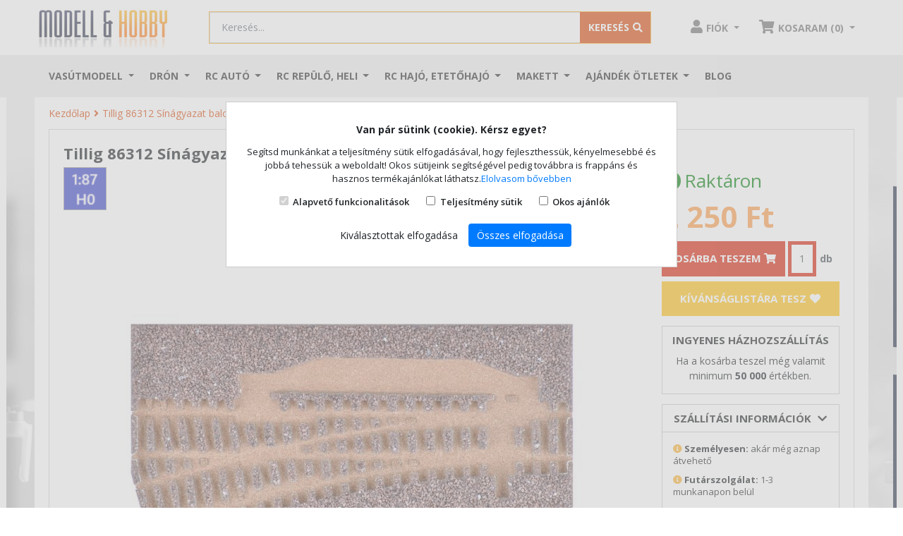

--- FILE ---
content_type: text/css
request_url: https://shop.modell.hu/css/style_v2.css
body_size: 14717
content:
@import url('https://fonts.googleapis.com/css?family=Open+Sans:300,400,600,700,800');

*:focus {
	outline: none;
}

html, body { 
	font-family: 'Open Sans', sans-serif; 
}

*{
  font-family: "Open Sans", Arial, sans-serif;
  font-size: 14px;
}

body::before{
	display: none;
	content: "xs";
}
@media (min-width: 576px) {
	body::before { 
		content: "sm"; 
	}
}
@media (min-width: 768px) {
	body::before { 
		content: "md"; 
	}
}
@media (min-width: 992px) {
	body::before { 
		content: "lg"; 
	}
}
@media (min-width: 1200px) {
	body::before { 
		content: "xl"; 
	}
}

.container {
  max-width: 1200px;
}

body{
}

#main-content{
  position: relative;
}

#main-content .big-banners{
  position: absolute;
  top: 0;
  width: calc((100vw - 1200px) / 2);
  height: 100%;
}

#main-content .big-banners.banner-left{
  left: calc((100vw - 1190px) / 2*(-1));
  background: transparent url("https://shop.modell.hu/media/banner/left_banner.png") no-repeat right top;
}

#main-content .big-banners.banner-right{
  right: calc((100vw - 1190px) / 2*(-1));
  background: transparent url("https://shop.modell.hu/media/banner/right_banner.png") no-repeat left top;
}

#main-content .big-banners a{
  display: block;
  height: 100%;
}

.breadcrumb-container + .container{
  min-height: 600px;
}
/*kereso*/
header .top-container {
  background-color: #fff;
  min-height: 50px;
}

header .top-container .navbar .navbar-toggler{
  background: #ffc31b !important;
  margin-right: 1.45rem;
  padding: .35rem .75rem;
}

header .top-container .search-container{
  padding-top: 0.40rem !important;
  padding-bottom: 0.40rem !important;
}


header .top-container .search-container .search-form .input-group{
  border: 1px #fbb232 solid;
}

header .top-container .search-container .search-form input.form-control{
  -webkit-border-radius: 0px;
  -moz-border-radius: 0px;
  border-radius: 0px;
  padding: 10px 16px;
  height: 44px;
}

header .top-container .search-container .search-form button.btn{
  font-weight: bold;
  text-transform: uppercase;
  border-left: 1px #da4c0e solid;
  -webkit-border-radius: 0px;
  -moz-border-radius: 0px;
  border-radius: 0px;
  background: #da4c0e;
  border-color: #da4c0e;
  color: #fff;  
}

header .top-container .search-container .search-form button.btn span{
  margin-right: 5px;
}

header .top-container ul.user-links{
	min-width: 140px;
}

header .top-container ul.user-links li.nav-item > a{
  font-weight: bold;
  text-transform: uppercase;
  color: #777;  
}

header .top-container ul.user-links li.nav-item > a:hover{
  color: #333;  
}

header .top-container ul.user-links li.nav-item > a .fas{
  margin-right: 5px;
  font-size: 1.375rem
}

header .top-container ul.user-links li.nav-item > a + .dropdown-menu{
  border-top: 3px solid #fcb333; 
  padding: 1.25rem; 
  box-shadow: 1px 1px 5px rgba(0,0,0,0.15);
  right: 0;
  left: auto;
}

body.xl header .top-container ul.user-links li.nav-item > a + .dropdown-menu{
  right: auto !important;
  left: 0 !important;
}


header .top-container ul.user-links li.nav-item > a + .dropdown-menu .btn{
  white-space: nowrap;
  background: #fcb333;
  font-weight: bold;
  text-transform: uppercase;
  -webkit-border-radius: 0px;
  -moz-border-radius: 0px;
  border-radius: 0px;  
  border-color: #fcb333;  
}

header .top-container ul.user-links li.nav-item > a + .dropdown-menu .btn:hover{
    background: #fd8620;
}

header .top-container ul.user-links li.nav-item > a + .dropdown-menu p{
  color: #333;
}

/*menü*/
header .top-menu-container{
  background-color: #eeeeee;  
}

header .top-menu-container > .navbar{
  padding-top: 0px;
  padding-bottom: 0px;  
}

header .top-menu-container ul.navbar-nav > li a{
  color: #333 !important;
  font-weight: bold;
  text-transform: uppercase;
  line-height: 30px;
  display: block;
  padding-left: 15px !important;
  padding-top: 15px;
  padding-bottom: 15px;  
}

header .top-menu-container ul.navbar-nav > li a:hover{
  background: #db4d0f;
  color: #fff !important;   
}

header .top-menu-container ul.navbar-nav > li >.dropdown-menu{
  -webkit-border-radius: 0px;
  -moz-border-radius: 0px;
  border-radius: 0px;  
  padding: 0.65rem !important;
    box-shadow: 1px 1px 5px rgba(0,0,0,0.15);

}

header .top-menu-container ul.navbar-nav > li >.dropdown-menu > .dropdown-item{
  padding: 0;
  color: #333 !important;
  font-weight: bold;
  text-transform: uppercase;
  margin: 0 !important;
}

header .top-menu-container ul.navbar-nav > li >.dropdown-menu > .dropdown-item:hover{
  background: #fff;
}

header .top-menu-container ul.navbar-nav > li >.dropdown-menu > .dropdown-item a.nav-link{
  margin: 0 !important;
  padding: 0.45rem !important;
  outline: none !important;
  color: #333 !important;
  font-weight: normal;
  text-transform: none;
  border-bottom: 1px solid #fcb333;
  border-image: radial-gradient(#fcb333, #fff) 4;
}

header .top-menu-container ul.navbar-nav > li >.dropdown-menu > li.dropdown-item:last-of-type a.nav-link,
header .top-menu-container ul.navbar-nav > li >.dropdown-menu > li.dropdown-item:hover a.nav-link{
  border-bottom-color: #fff;
  border-image: none;
}

header .top-menu-container ul.navbar-nav > li >.dropdown-menu > .dropdown-item a.nav-link:before{
  content: "»";
  padding: 0 0.45rem;
  color: #333 !important;
  font-weight: normal;
  display: inline-block;
  vertical-align: text-bottom;
  line-height: 22px;
}

header .top-menu-container ul.navbar-nav > li >.dropdown-menu > .dropdown-item:hover a.nav-link,
header .top-menu-container ul.navbar-nav > li >.dropdown-menu > .dropdown-item:hover a.nav-link:before{
  background: #fd8620;
  color: #fff !important;
}

/*footer*/
footer .footer-body {
  background-color: #f47b21;
}

footer .media-text {
  background-color: #fff;
}

footer .copy-text {
  background-color: #28323e;
}


footer .footer-body ul li{
  background: transparent !important;
  border-top: 1px solid #f7a161 !important;
}

footer .footer-body ul li{
  color: #fff;
  font-weight: normal;
  font-size: 14px;
  display: block;
}

footer .footer-body ul li a, footer .footer-body ul li h3{
  color: #fff;
  text-transform: uppercase;
  font-weight: bold;
  font-size: 16px;
  display: block;
}

footer .footer-body .about ul li div{
  display: block;
  margin-bottom: 0.65rem;
}

footer .footer-body .news{
  background: #fff;
}

footer .footer-body .news .news-letter-head{
  background-color: #28323e;
  color: white;
  text-transform: uppercase;
  padding: 0.65rem
}

footer .footer-body .news .news-letter-head h5{
  display: block !important;
  margin: 0;
  font-size: 14px;
  font-weight: bold;
  line-height: 1.42857143;
  text-transform: uppercase;
  color: #fff;
}

footer .footer-body .news .news-letter-head img{
  line-height: 0;
  vertical-align: initial;
  margin-right: 5px;
}

footer .footer-body .news .block-content .form-control{
  -webkit-border-radius: 0px;
  -moz-border-radius: 0px;
  border-radius: 0px;  
}

footer .footer-body .news .block-content label.form-check-label,
footer .footer-body .news .block-content label.form-check-label a{
  font-size: 12px;
  color: #333;
}

footer .footer-body .news .block-content div.buttons-container{
  text-align: center;
}

footer .footer-body .news .block-content div.buttons-container button{
  margin: 0px auto;
  white-space: nowrap;
  background: #da4c0e !important;
  border-color: #da4c0e !important;
  text-transform: uppercase;
  -webkit-border-radius: 0px;
  -moz-border-radius: 0px;
  border-radius: 0px;    
}

footer .footer-body .news .block-content div.buttons-container button span{
  font-weight: bold;
  font-size: 1rem;
  display: block;
}

footer .footer-copyright.media-text .container{
  min-height: 100px;
}

footer .footer-copyright.media-text .container div{
  width: 33%;
}

footer .footer-copyright.media-text .container a{
  color: #4a4a4a;
  margin-left: 15px;
}


footer .footer-copyright.copy-text .container{
  text-align: center;
  font-size:12px;
  color: #ece8d1;
  padding: 1rem;
}

html .scroll-to-top.show {
  display: block;
}
html .scroll-to-top {
  display: none;
  position: fixed;
  bottom: 0px;
  right: 15px;
  z-index: 1040;
  background: #da4c0e !important;
  color: #ffffff !important;
  opacity: 0.75;
  padding: 0.125rem 1.45rem;
  font-size: 24px;
  -webkit-border-top-left-radius: 5px;
  -webkit-border-top-right-radius: 5px;
  -moz-border-radius-topleft: 5px;
  -moz-border-radius-topright: 5px;
  border-top-left-radius: 5px;
  border-top-right-radius: 5px;
}

/*autocomplete*/
.ui-autocomplete li .search-box-title {
  font-weight: bold;
  padding-left: 10px !important;
  margin-top: 6px !important;
  margin-bottom: 6px !important;
  color: #333;
  cursor: default;
  font-size: 1.035rem;
}

.ui-autocomplete * {
  border: 0 !important;
  padding: 0px !important;
  padding-left: 0px;
  margin: 0px !important;
  margin-top: 0px;
  margin-bottom: 0px;
  background: transparent !important;
  cursor: default !important;
}

.ui-autocomplete li .products-container  {
  background: #fff !important;
  padding: 0.45rem !important;
}

.ui-autocomplete li .products-container > a{
  background: #fff !important;
  display: block;
  margin: 0.25rem !important;
  padding: 0.45rem !important;
  border-top: 1px solid #e0e0e0 !important;
}

.ui-autocomplete li .products-container > a .product-image img{
  margin-right: 0.65rem !important;
}

.ui-autocomplete li .products-container > a .name{
  font-weight: 600;
}

.ui-autocomplete .items-container.ui-state-active *{
  color: #333 !important;
}

/*content*/
#main-content{
  max-width: 1172px;
  padding-bottom: 15px;
  background-color: white;
}


/*slider*/
.product-slider{
  position: relative ;
	border: 1px solid #dfdfdf;
	background-color: white;
}

.product-slider h3 a{
  color: #333;
  font-weight: bold;
  text-transform: uppercase;
} 

/*slider arrows*/
.product-slider .customNavigation {
  position: absolute;
  top: 50%;
  left: 0;
  display: block;
  width: 100%;
  z-index: 9999;
}

.product-slider .customNavigation .next{
  position: absolute;
  right: 0.45rem;
}

.product-slider .customNavigation .prev{
  position: absolute;
  left: 0.45rem;
}

.product-slider .customNavigation a{
  color: #525252;
  display: block;
  width: 35px;
  height: 35px;
  line-height: 33px;
  padding: 0;    
  border: 1px solid #eee;
  -webkit-border-radius: 50%;
  -moz-border-radius: 50%;
  border-radius: 50%;    
  background: rgba(255,255,255, 0.45);
}

.product-slider .customNavigation a:hover{
  background: rgba(225,225,225, 0.25);
}

 
 /*product item*/
 .catalog-category-content .product-list-item {
  width: calc(33% - 0.90rem);
}

.product-list-item{
  text-align: center !important;
  margin: 0.45rem;
  margin-bottom: 1.45rem;
  border: 1px solid #fff;
  padding: 0.65rem;
  position: relative;  
}

.product-list-item figure{
  margin-bottom: 0;
}

.product-list-item figure img{
  border: none !important;  
  -webkit-border-radius: 0px !important;
  -moz-border-radius: 0px !important;
  border-radius: 0px !important;  
  max-height: 160px;
  max-width: 160px;
  width: 100%;
  margin: 0px auto;
}

.product-list-item figure > a{
  display: block;
  min-height: 160px !important;
}

.product-list-item figure figcaption a{
  display: block;
  font-size: 14px;
  line-height: 18px;
  height: 36px;
  overflow: hidden;
  color: #4a4a4a;
  outline: none;
  text-decoration: none;
}

.product-list-item .price-container .price{
  color: #2e890f;
  font-weight: bold;
  font-size: 16px;
}

.product-list-item button.addtocart{
  background: #fcb333;
  border-color: #fcb333;
  color: white;
  font-weight: bold;
  text-transform: uppercase;
  border-radius: 0px;
  margin-bottom: 5px;
  outline: none;
}

.product-list-item:hover{
  border-color: #da4c0e;  
}

.product-list-item:hover button.addtocart{
  background-color: #da4c0e;  
}

.product-list-item button.stock-out {
  background-color: #fff;
  color: #333;
  font-weight: normal;
  border-radius: 0px;
  margin-bottom: 5px;
  outline: none;
  border: 1px solid #eee;
}

.product-list-item:hover button.stock-out{
  background-color: #da4c0e;
	color: #fff;
}


/*labels*/
.product-list-item .product-label{ 
  position: absolute;
  z-index: 3;
  margin: 10px;
}

.product-list-item .product-label.right{
  left: auto;
  right: 0;
}

.product-list-item .product-label.left{
  left: 0;
  right: auto;
}

.product-list-item .product-label.top{
  bottom: auto;
  top: 0;
}

.product-list-item .product-label.bottom{
  bottom: 0;
  top: auto;
}

.product-list-item .product-label .label-item{
  display: inline-block;
  padding: 5px;
  font-size: 12px;
}

.product-list-item .product-label .label-item.discount{
  background: #000 !important;
  color: #fff !important; 
}

/*price*/
.price-container{
  height: 67px;
  overflow: hidden;
  padding: 0;
  margin: 0;
}

.price-container *{
  padding: 0 !important;
  margin: 0 !important;
  font-size: 12px !important;
  font-weight: normal !important;
  line-height: 32px !important;
  color: #333 !important;
}

.price-container .price{
  padding: 0 5px !important;
  color: #fd9e4d !important;
  font-weight: bold !important;
  font-size: 16px !important;
}

.price-container .price.bomba{
  color: #fff !important;
}

.price-container .sales, .price-container .sales *{
  background: #da4c0e !important;
  color: #fff !important;
}

.price-container .sales .price-text{
  display: inline-block;
  font-size: 13px !important;
}

.price-container .bomba, .price-container .bomba *{
  background: #000 !important;
  color: #fff !important; 
}

.price-container .sales .price-text, .price-container .bomba{
  display: inline-block;
  font-size: 13px !important;
}

.price-container .sales .price-num, .price-container .bomba span{
  display: inline-block;
  font-size: 15px !important;
  font-weight: bold !important;
  margin-left: 5px !important;
}

.price-container .bomba span{
  line-height: 30px !important;
}

.price-container .min-price{
  margin-top: 4px !important;
}

.price-container .min-price, .price-container .min-price *{
  font-size: 11px !important;
  color: #888 !important;
  line-height: 14px !important;
}

/*breadcrumb*/
.breadcrumb-container .container{
  margin: 0px !important;
  padding: 0px !important;
}

.breadcrumb-container .container .breadcrumb{
  background: transparent; 
  margin: 0px !important;
  padding: 0.85rem 0 !important;
}

.breadcrumb-container .container .breadcrumb li{
  display: inline-block;
  margin-right: 5px;
}

.breadcrumb-container .container .breadcrumb li .fa{
  margin-right: 5px;
  font-weight: 600 !important;
}

.breadcrumb-container .container .breadcrumb li *{
  color: #76402c;
}

/*category page*/
.catalog-category-content.container{
  padding: 0px !important;
  margin: 0px !important;
}

.catalog-category-content.container > .row{
  margin-right: 0px !important;
}

.catalog-category-content.container .filters-container{
  padding: 0.85rem !important;
  margin: 0 !important;
  margin-right: 0px !important;
  border: 1px solid #d3d3d3;
}

.catalog-category-content.container .category-content{
  border: 1px solid #d3d3d3;
  padding: 1rem !important;
  margin: 0 !important;
}

.catalog-category-content .category-content h1{
  text-transform: uppercase;
  font-size: 20px;
  font-weight: bold;  
  padding-bottom: 0.65rem;
}

.catalog-category-content .category-content .toolbar-top-container{
  margin: 1rem;
}

.catalog-category-content .category-content .toolbar button.btn-grey{
  -webkit-border-radius: 0px;
  -moz-border-radius: 0px;
  border-radius: 0px;
  background: #efefef;
  border: none;
  text-transform: uppercase;
  color: #333;
}

.catalog-category-content .category-content .toolbar button.active{
  background: green;
  color: #fff;
  background: #fcb333;
}
.catalog-category-content .category-content .toolbar button.active::after {
  display: inline-block;
  margin-left: .455em;
  vertical-align: .255em;
  content: "";
  border-top: .3em solid;
  border-right: .3em solid transparent;
  border-bottom: 0;
  border-left: .3em solid transparent;
}

/*filters*/
.catalog-category-content .filters-container .filters-header h3{
  text-transform: uppercase;
  font-size: 18px !important;
  font-weight: bold;
  padding-top: 0.45rem !important;
}

.catalog-category-content .filters-container .filters-header .product-numbers-container{
  margin-top: -0.45rem;
  margin-bottom: 0.65rem;
}

.catalog-category-content .filters-container .filters-header .product-numbers-container span{
  color: #6f400a;
  font-size: 42px;
  font-weight: bold
}

.catalog-category-content .filters-container .filters-header .product-numbers-container div{
  color: #333;
}

.catalog-category-content .filters-container .panel{
  margin-bottom: 1rem;
} 

.catalog-category-content .filters-container .panel .panel-title{
  border-bottom: 1px solid #ededed;
  margin-bottom: 1rem;
  margin-top: 1.65rem;
} 

.catalog-category-content .filters-container .panel .panel-title a{
  font-weight: bold;
  font-size: 16px;
  color: #6f400a !important;
  display: block;
  padding: 0.45rem;
}

.catalog-category-content .filters-container .panel .slider-range-filter{
  margin: 0px 0.45rem;
}

.catalog-category-content .filters-container .panel .slider-range-details span{
  font-size: 13px;
  color: #666;
}

.catalog-category-content .filters-container .panel .slider-range-details .form-control{
  display: inline-block;
  vertical-align: middle;
  color: #a3a2a2;
  padding: 2px 5px !important;
  font-size: 1rem;
  margin: 0 2px;
  max-width: 75px;
  height: auto !important;
  background: #fff;
}

.catalog-category-content .filters-container .panel .slider-range-details .flt_btns_container{
  margin-top: 0.65rem !important;
  text-align: right;
}

.catalog-category-content .filters-container .panel .slider-range-details .flt_btns_container button{
  font-size: 12px;
  padding: 0.325rem 0.85rem;
  -webkit-border-radius: 0px;
  -moz-border-radius: 0px;
  border-radius: 0px;
  border: none;
  text-transform: uppercase;  
  background: #fcb333;
  color: #fff;  
}

.catalog-category-content .filters-container .panel .list-group-item{
  border: none;
  background: transparent;
  color: #666;
  padding: 3px 5px;
  margin-bottom: 2px;
  color: #6f400a;
}

.filters-container .list-group .list-group-item::before {
  content: "";
  display: inline-block;
  width: 20px;
  height: 20px;
  background: url('https://shop.modell.hu/css/images/checkbox-unchecked_w.png') no-repeat 0px 0px;
  background-size: 20px;
  margin-right: 5px;
  vertical-align: middle;
}

.filters-container .list-group .list-group-item.active::before{
  background: url('https://shop.modell.hu/css/images/checkbox-checked_w.png') no-repeat 0px 0px;
  background-size: 20px;
}

.filters-container .used-filters span{
  font-weight: bold;
  font-size: 16px;
  color: #6f400a !important;
  display: block;
  padding: 0.45rem;
  border-bottom: 1px solid #ededed;
  margin-bottom: 0.45rem;
  margin-top: 0.65rem;  
}

.filters-container .used-filters div a{
  display: inline-block;
  margin: 3px 4px;
  background: #efefef;
  color: #333;
  border: 1px solid rgba(0,0,0,0.125);
  padding: 3px 10px !important;
  padding-right: 20px !important;
  position: relative;
  text-decoration: none;
  font-size: 12px;
}

.filters-container .used-filters div a::after{
  content: "x";
  position: absolute;
  top: 2px;
  right: 2px;
  -webkit-border-radius: 8px;
  -moz-border-radius: 8px;
  border-radius: 8px;
  border: 0px solid rgba(0,0,0,0.125);
  background: transparent;
  height: 16px;
  width: 16px;
  text-align: center;
  line-height: 11px;
  font-weight: 600;
  color: #333;
}

.catalog-category-content .filters-container #panel-filter-price {
  min-height: 104px
}

.catalog-category-content .filters-container .panel.flt_sub_categories .list-group-item:before{
  content: "»";
  background: none;
  margin-right: 0px;
  display: inline-block;
  position: absolute;
  left: 8px;
}

.catalog-category-content .filters-container .panel.flt_sub_categories .list-group-item{
  position: relative;
  display: inline-block;
  padding-left: 25px; 
  line-height: 16px;
  margin-bottom: 0.35rem;
}

.catalog-category-content .filters-container .flt-clear-btn-container{
  text-align: right;
  margin-top: 0.45rem
}
.catalog-category-content .filters-container .flt-clear-btn-container button{
  font-size: 12px;
  padding: 0.325rem 0.85rem;
  -webkit-border-radius: 0px;
  -moz-border-radius: 0px;
  border-radius: 0px;
  border: none;
  text-transform: uppercase;
  background: #fcb333;
  color: #fff;
}

/* toolbar */
.catalog-category-content .toolbar .pagination .arrow a{
  background: #fcb333;
  border-color: #fcb333;
  margin: 0 20px 10px 0;
  -webkit-border-radius: 0px;
  -moz-border-radius: 0px;
  border-radius: 0px;
  display: inline-block !important;
  padding: 0 !important;
}

.catalog-category-content .toolbar .pagination .arrow a span{
  display: inline-block !important;
  color: #fff;
  padding: 10px 16px;
  font-size: 16px;
  font-weight: bold;
  text-transform: uppercase;
}

.catalog-category-content .toolbar .pagination .arrow a span i{
  font-size: 18px;
}

.catalog-category-content .toolbar .pagination .arrow a span i.fa-angle-left{
  margin-right: 10px;
}

.catalog-category-content .toolbar .pagination .arrow a span i.fa-angle-right{
  margin-left: 10px;
}

.catalog-category-content .toolbar .pagination.numbers{
  margin-bottom: 2rem;

}
.catalog-category-content .toolbar .pagination.numbers .page-link{
  -webkit-border-radius: 0px;
  -moz-border-radius: 0px;
  border-radius: 0px;  
}

.catalog-category-content .toolbar .pagination.numbers .page-item a{
  color: #fcb333;
  padding: 12px 18px;
  font-weight: bold;  
  font-size: 14px;  
}

.catalog-category-content .toolbar .pagination.numbers .page-item.active a{
  border-color: #ddd;
  background: #fff;
  color: #333;
  padding: 12px 18px;
  font-weight: bold;  
  font-size: 14px;  
}



/* customer */
.cusomer-login-page{
  border: 1px solid #d3d3d3;
  padding: 1rem !important;
  margin: 0 !important;  
}

.cusomer-login-page h1{
  text-transform: uppercase;
  font-size: 20px;
  font-weight: bold;
  padding-bottom: 0.65rem;
}  

.cusomer-login-page .box{
  background: #efefef !important;
  border: 1px solid #ccc;
  padding: 1rem;
}

.cusomer-login-page .box p{
	color: #333;
	font-size: 1rem;
	text-align: center;
	margin: 38px 0px;
}

.cusomer-login-page .box h4{
  font-weight: bold;
  font-size: 16px;
  color: #333 !important;
  display: block;
  padding: 0.45rem;
}

.cusomer-login-page .box .form-control, .cusomer-login-page .box .btn{
  -webkit-border-radius: 0px;
  -moz-border-radius: 0px;
  border-radius: 0px;  
}

.cusomer-login-page .box .btn{
  margin: 0px auto;
  white-space: nowrap;
  background: #31732e;
  text-transform: uppercase; 
  border: none;
  font-weight: bold;
  font-size: 1rem;
}

.cusomer-login-page .box a{
  color: #76402c;
}

.cusomer-login-page .box a.btn{
  color: #fff;
}


#main-wrapper > #main-content > .container-fluid .col-md-12 .messages {
  width: 100% !important;
  max-width: 480px !important;
  margin-left: calc(50% - 240px);
  display: block;
  text-align: center;
  width: 100%;
  position: fixed;
  top: 10%;
  left: 0;
  z-index: 9999;  
}
#main-wrapper > #main-content > .container-fluid .col-md-12 .messages .messages_error{
  display: block;
  text-align: center;
  padding: 10px;
  border: 2px solid #ef0000;
  background: #ffd4d4;
  box-shadow: 2px 2px 4px rgba(0,0,0,0.45);
  -webkit-border-radius: 5px;
  -moz-border-radius: 5px;
  border-radius: 5px;
  max-width: 480px;
  margin: 0px auto;
} 

#main-wrapper > #main-content > .container-fluid .col-md-12 .messages .message-close {
  position: absolute;
  top: 0px;
  right: 8px;
  font-weight: bold;
  font-size: 1.2rem;
  color: rgba(0,0,0,0.25);
  cursor: pointer;
}


.error_field input, .error_field textarea {
  border-color: red;
  background-color: rgba(255,0,0,0.1);
}

.error_field .error_field_message {
  display: block;
  width: 100%;
  margin-top: 2px;
  color: red;
  font-size: 0.90rem;
}

#main-wrapper > #main-content > .container-fluid .col-md-12 .messages .messages_success{
  display: block;
  text-align: center;
  padding: 10px;
  border: 1px solid lightgreen;
  background: green;
  color:#fff;
  box-shadow: 2px 2px 4px rgba(0,0,0,0.45);
  -webkit-border-radius: 5px;
  -moz-border-radius: 5px;
  border-radius: 5px;
  max-width: 480px;
  margin: 0px auto;
}

#main-wrapper > #main-content > .container-fluid .col-md-12 .messages .messages_success .message-close{
  color:#fff;
}
  

.user-links .dropdown-user-menu .dropdown-item{
  margin: 0 !important;
  padding: 0.45rem !important;
  outline: none !important;
  color: #333;
  font-weight: normal;
  text-transform: none;
  border-bottom: 1px solid #fcb333;
  border-image: radial-gradient(#fcb333, #fff) 4;  
}

.user-links .dropdown-user-menu .dropdown-item:last-of-type{
  border-bottom: none !important;
}

.user-links .dropdown-user-menu .dropdown-item:before{
  content: "»";
  padding: 0 0.45rem;
  color: #333;
  font-weight: normal;
  display: inline-block;
  vertical-align: text-bottom;
  line-height: 22px;
}

.user-links .dropdown-user-menu .dropdown-item:hover, .user-links .dropdown-user-menu .dropdown-item:hover:before{
  background: #fcb333  !important;
  color: #fff !important;
}

.user-links .dropdown-user-menu p{
  margin-bottom: 0.45rem;
}

.customer-page > .row >.col-md-3, .customer-page > .row >.col-md-9{
  margin: 0 !important;  
  padding: 0 !important;  
}
.customer-page > .row >.col-md-9 > div{
  border: 1px solid #d3d3d3;
  padding: 1rem !important;
  margin: 0 !important;  
  margin-left: 0.55rem !important;  
}

.customer-page > .row >.col-md-3 > div{
  border: 1px solid #d3d3d3;
  padding: 1rem !important;
  margin: 0 !important;  
  margin-right: 0.55rem !important;  
} 

.customer-page > .row h1{
  text-transform: uppercase;
  font-size: 20px;
  font-weight: bold;
  padding-bottom: 0.65rem;
}  

.customer-page .account-left-menu.list-group{
  -webkit-border-radius: 0px !important;
  -moz-border-radius: 0px !important;
  border-radius: 0px !important;
  border: none !important;
}

.customer-page .account-left-menu.list-group .list-group-item{
  -webkit-border-radius: 0px !important;
  -moz-border-radius: 0px !important;
  border-radius: 0px !important;
  border: none !important;
  padding: 0.45rem 0;
}

.customer-page .account-left-menu.list-group .list-group-item:before{
  content: "»";
  padding: 0 0.45rem;
  color: #333;
  font-weight: normal;
  display: inline-block;
  vertical-align: text-bottom;
  line-height: 22px;
}

.customer-page .account-left-menu.list-group .list-group-item.active, .customer-page .account-left-menu.list-group .list-group-item.active:before{
  background: #31732e !important;
  color: #fff !important;
}

.customer-page .account-left-menu.list-group .list-group-item:hover, .customer-page .account-left-menu.list-group .list-group-item:hover:before{
  background: #31732e !important;
  color: #fff !important;
}

.customer-page.customer-account-page h4{
  font-size: 1.125rem;
  font-weight: 600;
  color: #333 !important;
}

.customer-page.customer-account-page p{
  color: #333 !important;
}

.customer-page .btn-grey, .customer-page .btn-primary, .modal-footer .btn-primary, .catalog-product-content .btn-grey, .catalog-product-content .btn-primary{
  -webkit-border-radius: 0px;
  -moz-border-radius: 0px;
  border-radius: 0px;
  background: #31732e;
  color: #fff;
  font-weight: 600;
}

.customer-page .btn-danger{
  -webkit-border-radius: 0px;
  -moz-border-radius: 0px;
  border-radius: 0px;
  color: #fff;
  font-weight: 600;
}

.customer-page .btn-grey:hover, .customer-page .btn-primary:hover, .modal-footer .btn-primary:hover{
  background: #fcb333;
}
.tbl-empty {
  padding: 1rem;
  color: #8a6d3b;
  background-color: #fcf8e3;
  border-color: #faebcc;
  text-align: center;
}

.customer-page .default-address .address-details .type{
  font-size: 1.124rem;
  font-weight: 600;
  color: #333;
  border-bottom: 1px solid #efefef;
  margin-bottom: 5px;
}

.customer-page .default-address .address-details .name{
  font-size: 1rem;
  font-weight: 600;
  color: #333;
}

#NDModal .modal-content {
  border-top: 4px solid #31732e;
}


.address-list-container {
  padding: 15px 35px;
  border: 1px solid rgba(0,0,0,.10);
  background: #efefef;
}

.address-list-container .address-item {
  padding-bottom: 10px;
  margin-bottom: 15px;
  border-bottom: 1px solid rgba(0,0,0,.125);
}

.address-list-container .address-item > div {
  padding-left: 0px;
  padding-right: 0px;
}

.address-list-container .address-item .name {
  font-weight: 600;
}

.address-list-container .address-item:last-of-type {
  border: none;
}

.address-list-container .address-item .address-details *{
  font-size: 13px;
}


.btn-primary .fas{
  margin-right: 5px;
  font-size: 0.92rem;
}

.customer-page  .toolbar .toolbar-text {
  display: inline-flex;
  margin: 0px;
  padding: 0px;
}

.customer-page .toolbar .toolbar-text li.toolbar-text-item{
  margin-left: 5px;
}

.customer-page .toolbar .toolbar-text li{
  display: inline-flex;
  list-style: none;
  margin: 0px;
  padding: 0px;
}

.customer-page .toolbar .toolbar-text li.toolbar-text-item.visibility::after {
  content: "|";
  padding-top: .35rem;
  padding-bottom: .5rem;
  margin-left: 5px;
  font-size: 13px !important;
}

.customer-page .toolbar .toolbar-text li *{
  font-size: 13px !important;
}

.reviews-container .reviews-item .review-container{
  background: #fcfcfc;
  padding: 15px 20px;
  width: 100%;
  border: 1px solid #efefef;
}

.reviews-container .reviews-item .review-by a{
  font-size: 1rem;
  color: #F47B21;
  display: block;
  width: 100%;
  border-bottom: 1px solid #efefef;
  padding-bottom: 0.45rem;
}

.reviews-container .reviews-item .review-by .date{
  color: #666;
  margin-left: 5px;
  font-size: 0.92rem;
}

.reviews-container .reviews-item .review-by strong{
  font-size: 0.92rem;
}

.reviews-container .reviews-item .review-container p{
  font-size: 1rem;
  margin-top: 15px;
  white-space: pre-wrap;
}

.small-review-container *{
  font-size: 0.85rem !important;
  color: #bbb;
}

.small-review-container .checked, .small-review-container .checked * {
  color: #ffc600;
}

.customer-myorders-page .product-toolbar{
  width: 100%;
}

.customer-myorders-page .product-toolbar .col-md-8{
  width: 100% !important;
  min-width: 100% !important;
}

.customer-myorders-page .product-toolbar .col-md-8 .pagination{
  margin-bottom: 0 !important;
}

.customer-myorders-page .product-toolbar .col-md-8 .pagination .page-item a{
  -webkit-border-radius: 0px;
  -moz-border-radius: 0px;
  border-radius: 0px;  
  color: #fcb333;
  font-weight: 600;
}


.customer-myorders-page .product-toolbar .col-md-8 .pagination .page-item.active a{
  color: #fff;
  font-weight: 600;
  background: #fcb333;
  border-color: #fcb333;
}

.customer-myorders-page .product-toolbar .col-md-4{
   display: none;
}

.customer-myorders-page .product-toolbar .col-md-8 .toolbar-text{
  float: right;
}

.wishlist-product-list .product-list-item{
  border: 1px solid #eee;
}

.wishlist-product-list .product-list-item .col-sm-3 img{
  width: 100%;
  height: auto;
}

.wishlist-product-list .product-list-item .price-container .price-box .price{
  padding: 0 !important;
  margin: 0 !important;  
  margin-top: 5px !important;    
}

.wishlist-product-list .product-list-item .price-container .price-box .min-price{
  text-align: left !important;
}

.wishlist-product-list .product-list-item .price-container .price-box .price.bomba{
  padding-left: 5px !important;
  padding-right: 5px !important;
  margin-top: 5px !important;    
}

.wishlist-product-list .product-list-item .name a{
  color: #4a4a4a !important;  
}

.wishlist-product-list .btn span{
  font-size: 0.94rem !important;
}

.wishlist-product-list .input-group-text{
  font-size: 0.94rem !important;
  -webkit-border-radius: 0px;
  -moz-border-radius: 0px;
  border-radius: 0px;    
}

.wishlist-product-list textarea, .wishlist-product-list input{
  -webkit-border-radius: 0px;
  -moz-border-radius: 0px;
  border-radius: 0px;    
}

.customer-registration-page {
  border: 1px solid #d3d3d3;
  padding: 1rem !important;
  margin: 0 !important;
}


.form-control{
  -webkit-border-radius: 0px;
  -moz-border-radius: 0px;
  border-radius: 0px;    
}


label a{
  color: #ffc31b;  
}

label a:hover{
  color: #ffc31b;  
  text-decoration: underline;
}

.input-group .text-muted{
  display: block;
  width: 100%;
}

input + .input-group-append .show-pw{
  background: #ffc31b;
  font-size: 0.92rem;
  font-weight: 600;
  cursor: pointer;
  min-width: 80px;
  text-align: center !important;
  display: inline-block;  
}

.form-group.invalid small.error_message{
  color: red !important;  
}

.form-group.invalid input.form-control{
  border-color: red;
  background-color: rgba(255, 0, 0, 0.125);
} 

.input-group > .input-group-append:last-child > .btn:not(:last-child):not(.dropdown-toggle), .input-group > .input-group-append:last-child > .input-group-text:not(:last-child), .input-group > .input-group-append:not(:last-child) > .btn, .input-group > .input-group-append:not(:last-child) > .input-group-text, .input-group > .input-group-prepend > .btn, .input-group > .input-group-prepend > .input-group-text {
  -webkit-border-radius: 0px;
  -moz-border-radius: 0px;
  border-radius: 0px;
}


.product-gallery {
    max-width: 800px;
    margin: 0;
}
.product-gallery .main-image .item img {
    width: 100%;
    height: auto;
}

.product-gallery .main-image .owl-item {
  padding: 0 5px !important; 
}

.product-gallery .thumbnail-images .item img:hover,
.product-gallery .thumbnail-images .item.active img {
    opacity: 1;
}

.product-gallery .main-image .owl-nav {
  position: absolute;
  top: 50%;
  left: 0;
  display: block;
  width: 100%;
  margin: 0px;
  margin-top: -25px;
  background: transparent;
}

.product-gallery .main-image .owl-nav button{
  background: #fff !important;
  height: 35px !important;
  width: 35px !important;
  border: 1px solid #bbb !important;
  text-align: center !important;
  display: inline-block !important;
  margin: 5px !important;  
  padding: 0px;  
  -webkit-border-radius: 35px;
  -moz-border-radius: 35px;
  border-radius: 35px;  
}

.product-gallery .main-image .owl-nav button span{
  display: block;
  color: #525252;
  font-weight: bold;
  font-size: 22px;
  margin: 0px;
  margin-top: -3px !important;
  padding: 0px;  
}

.product-gallery .main-image .owl-nav button.owl-next{
  float: right;
}
/*
.product-gallery .thumbnail-images .owl-stage-outer {
    display: flex;
    justify-content: center; 
}
.product-gallery .thumbnail-images .owl-stage {
    display: flex;
    justify-content: center; 
}*/
.product-gallery .thumbnail-images .item {
    display: inline-block;
}
.product-gallery .thumbnail-images .item img {
    width: 80px;
    height: auto;
    opacity: 0.6;
    transition: opacity 0.3s;
    margin: 0 5px; /* Kicsi margó a képek között */
    cursor: pointer;
}
.product-gallery .thumbnail-images .item img:hover,
.product-gallery .thumbnail-images .item.active img {
    opacity: 1;
}

.product-gallery .main-image-container{
  position: relative;
}

.product-gallery .main-image-container .product-label{
  position: absolute;
  top: auto;
  bottom: auto;
  left: auto;
  right: auto;
  z-index: 99;
}

.product-gallery .main-image-container .product-label.top{
  top: 0 !important;
}

.product-gallery .main-image-container .product-label.right{
  right: 0 !important;
}


.product-gallery .main-image-container .product-label.top .discount{
  background: #000; 
  color: #fff;
  padding: 5px;
  font-size: 24px;  
  font-weight: bold;
  text-align: center;
  text-transform: uppercase;  
}

.catalog-product-content .stock-info .in_stock{
  color: #04810c;
  font-size: 26px;
  margin-bottom: 0.25em;  
}

.catalog-product-content .stock-info .in_stock .fa{
  background: #04810c;
  color: #fff;
  vertical-align: middle;
  -webkit-border-radius: 28px;
  -moz-border-radius: 28px;
  border-radius: 28px;  
  display: inline-block;
  width: 27px;
  height: 27px;
  text-align: center;
  padding: 6px;
  font-size: 16px;
  margin-right: 5px;
  margin-top: -5px
}

.catalog-product-content .price-box{
  margin-top: 10px;
}

.catalog-product-content .price-box .price,
.catalog-product-content .price-box .price *{
  color: #2d9814;
  font-weight: bold;
  font-size: 48px;
  line-height: 48px;
}

.catalog-product-content .price-box .price.bomba{
  background: #000;
  padding: 5px 10px;
  width: auto;
  display: inline-block;
  margin-bottom: 5px;
}

.catalog-product-content .price-box .price.bomba span{
  display: block;
  color: #fff;
}

.catalog-product-content .price-box .price.bomba span.price-text{
  font-size: 18px;
  line-height: 20px;
}

.catalog-product-content .price-box .min-price{
  display: block;
  font-size: 12px;
  color: #888;
  line-height: 14px;
  text-align: left !important;
}

.catalog-product-content .price-box .min-price i{
  font-size: 12px;
  color: #888;
  line-height: 14px;
  text-decoration: line-through;
}

.catalog-product-content .price-box .price.sales{
  background: #da4c0e;
  padding: 5px 10px;
  width: auto;
  display: inline-block;
  margin-bottom: 5px;
}

.catalog-product-content .price-box .price.sales span{
  display: block;
  color: #fff;
}

.catalog-product-content .price-box .price.sales span.price-text{
  font-size: 18px;
  line-height: 20px;
}

.catalog-product-content .add_to_cart button{
  background: #fcb333;
  border-color: #fcb333;
  color: #fff;  
  padding: 18px;
  font-size: 18px;
  line-height: 1.3333333;
  font-weight: bold;
  text-transform: uppercase;
  margin-right: 2px;
}

.catalog-product-content .add_to_cart button i.fa-shopping-cart{
  font-size: 18px;
  margin-left: 5px;  
}

.catalog-product-content .add_to_cart input{
  border: 5px solid #da260e;
  padding: 26px 15px ;
  font-size: 18px;
  line-height: 1.33333;
  vertical-align: middle;
  max-width: 65px !important;
  width: 65px !important;
  text-align: center;
  margin-left: 3px;    
}

.catalog-product-content .add_to_cart .input-group-append .input-group-text{
  border: none !important;
  background: transparent;
  font-weight: 700;
  padding-left: 6px
}

.btn.btn-primary:active, .btn.btn-primary:active, .btn.btn-primary:focus, .btn.btn-primary:target{
  box-shadow: none !important;
  background: #fcb333 !important;
  border-color: #fcb333 !important;
}


.catalog-product-content button.addtowishlist{
  padding: 18px;
  margin-right: 2px;
  -webkit-border-radius: 0px;
  -moz-border-radius: 0px;
  border-radius: 0px;     
  background: #ffc31b;
  border-color: #ffc31b;
  color: #56500d;  
}

.catalog-product-content button.addtowishlist span{
  color: #56500d;  
  font-size: 18px;
  line-height: 1.3333333;
  font-weight: bold;
  text-transform: uppercase;
}

.catalog-product-content button.addtowishlist .fa-heart{
  font-size: 18px;
  margin-left: 5px;  
}

.btn:active, .btn:active, .btn:focus, .btn:target{
  box-shadow: none !important;
}

.catalog-product-content .add_to_cart button{
  width: 226px;  
}

.catalog-product-content .addtowishlist{
  max-width: 295px;    
  width: 100%;    
}

.catalog-product-content .grey-border{
  border: 1px solid #cbcbcb;  
}

.catalog-product-content .grey-border h4{
  font-weight: bold;
  text-transform: uppercase;
  font-size: 18px;
  margin-top: 10px;
  margin-bottom: 10px;
}

.catalog-product-content .grey-border div.free-delivery-message{
  padding: 15px !important;  
  padding-top: 0 !important;  
}

.catalog-product-content .product-stock-info h4{
  border-bottom: 1px solid #cbcbcb !important;
  display: block;
  padding-bottom: 10px;
  margin-bottom: 15px;
}

.catalog-product-content .product-stock-info p{
  text-align: left;
  padding: 0px 15px 0px 15px;  
  margin: 0 0 10px;  
}

.catalog-product-content .product-stock-info p i{
  color: #007220;
  font-size: 18px;
  top: 3px;
}

.catalog-product-content .product-stock-info p a.text-uppercase{
  color: #6f400a;
  font-weight: bold;
}

.catalog-product-content .product-stock-info h4 i.fa{
  font-weight: 1200;
  font-size: 18px;
  margin-left: 5px;
}

.catalog-product-content .product-stock-info a i.fa{
  font-size: 14px;
  color: #6f400a;
  margin-left: 5px;
}

.catalog-product-content .stock_out .ic_stock_out{
  display: inline-block;
  background: transparent url("images/stock_out.png") no-repeat center center;
  background-size: 26px;
  width: 28px;
  height: 28px;
  vertical-align: middle;
  margin-top: -6px;
  margin-right: 6px;
}

.catalog-product-content .stock_out{
  color: #fcb333;
  font-size: 26px;
  vertical-align: middle;
}

.catalog-product-content{
  border: 1px solid #d3d3d3;
  padding: 20px;  
}

.catalog-product-content h1.product-name{
  font-weight: bold;
  font-size: 22px;
  margin-top: 0px;  
}

.catalog-product-content #media-content{
  text-align: center;
}

.catalog-product-content #product_images{
  text-align: center !important;
  margin-top: 5px !important;
}

.catalog-product-content #product_images .owl-item{
  max-width: 80px;
  max-height: 80px;
  border: 1px solid #eee !important;  
  display: inline-block !important;
  float: none !important;
}

.catalog-product-content #product_images .owl-stage{
  margin: 0px auto;
}

.catalog-product-content .hr{
  border-top: 1px solid #cbcbcb;
  margin: 15px 0;
}

.catalog-product-content .product-details h4{
  font-weight: bold;
  text-transform: uppercase;
  font-size: 18px;
  margin-top: 10px;
  margin-bottom: 10px;
}

.catalog-product-content .product-properties ul.list-group .list-group-item{
  padding: 5px;
}
.catalog-product-content .product-properties ul.list-group .list-group-item * {
  font-size: 0.96rem;
}

.catalog-product-content .product-properties ul.list-group .list-group-item .label{
  font-weight: 600;
}


/* cms page */
.cms-pages-content{
  border: 1px solid #d3d3d3;
  padding: 1rem !important;
  margin: 0 !important;
}

.cms-pages-content .page-title h1{
  text-transform: uppercase;
  font-size: 20px;
  font-weight: bold;
  padding-bottom: 0.65rem;  
}

.banner-container .banner-item img{
  width: 100%;
  margin-top: 10px;
  margin-bottom: 10px;
}

.banner-container .banner-item{
  margin-right: 5px !important;
  margin-left: 5px !important;
}

.banner-container .banner-item:first-of-type{
  margin-right: 5px !important;
  margin-left: 0px !important;
}

.banner-container .banner-item:last-of-type{
  margin-right: 0px !important;
  margin-left: 5px !important;
}

.catalog-product-content .product-recommand h4{
  font-weight: bold;
  text-transform: uppercase;
  font-size: 18px;
  margin-top: 10px;
  margin-bottom: 10px; 
}



.product-list-mini-item{
  border: 1px solid #d3d3d3;
  margin: 6px 0;
}

.product-list-mini-item img{
  border: none;  
}

.product-list-mini-item .image{
  padding: 5px;
}

.product-list-mini-item .details{
  padding: 5px;
  width: 75%;
  text-align: left !important;
}

.product-list-mini-item .details .name-container{
  display: block;
  height: 30px;
  overflow: hidden;
  line-height: 12px !important;
  margin-bottom: 2px;
}

.product-list-mini-item .details .name-container a{
  font-size: 13px;
  font-weight: 600;
  line-height: 14px !important;
  color: #4a4a4a;
  text-decoration: none;  
}

.product-list-mini-item .details .price-container .price-box .price span{
  display: inline;
}

.product-list-mini-item .details .price-container .price-box .min-price{
  display: none;
}

.product-list-mini-item .details .price-container{
  height: 32px;
  margin-bottom: 10px;
  text-align: left !important;
}

.product-list-mini-item .details .price-container .text-center{
  text-align: left !important;
}

.product-list-mini-item .details .addtocart{
  background-color: rgb(49, 115, 46);
  color: white;
  font-weight: bold;
  text-transform: uppercase;
  border-radius: 0px;
  margin-bottom: 5px;
  outline: none;
  font-size: 13px;
}

.product-list-mini-item .details .item-actions{
  text-align: right;
}


#review-form-container{
  color: #333;
}
#review-form-container .big-rating {
  font-size: 2rem;
  font-weight: bold;
  text-align: center;
  color: #333;
  margin-bottom: -5px;
}

#review-form-container .review_count{
  text-align: center;
}

#review-form-container .col.text-left{
  border-left: 1px solid #d3d3d3;
}

#review-form-container button{
  font-weight: bold;
  font-size: 1rem;
  display: block;
  text-transform: uppercase !important;
} 

#catalog_review_add_form .btn-review-container button.selected *{
  color: orange !important;
}
#catalog_review_add_form .btn-review-container button *{
  color: silver;
}

#catalog_review_add_form .btn-review-container button{
  outline: none;
}

header #mini_cart .dropdown-menu{
  padding:  5px;
  max-width: 340px !important;
  width: 340px !important;
  right: 0 !important;
  left: auto !important;
}

header #mini_cart .dropdown-menu .cart-item-row .img-thumbnail{
  padding: 0;
  border: none;
}

header #mini_cart .dropdown-menu .cart-item-row .name *{
  font-size: 1rem !important;
}

header #mini_cart .dropdown-menu .cart-item-row .name a{
  height: 36px;
  overflow: hidden;
}

header #mini_cart .dropdown-menu .cart-item-row .btn_delete{
  color: #333;
  background: transparent;
  margin-top: 10px;
}

header #mini_cart .dropdown-menu .cart-buttons .btn{
  font-size: 12px !important;
  margin: 2px;  
}

header #mini_cart .dropdown-menu .cart-buttons{
  text-align: center;
}

header #mini_cart .dropdown-menu .cart-buttons .btn.btn-secondary{
  background: #efefef;
  border-color: #efefef;
  color: #333;
}

body.xl .cart-model .modal-dialog{
  max-width: 65%;
}

body.lg .cart-model .modal-dialog {
  max-width: 80%;
  margin: 1.75rem auto;
}


body.md .cart-model .modal-dialog {
  max-width: 80%;
}

.cart-model table.table thead th{
  border: none !important;
  padding: 5px;
}

.cart-model table.table tbody td{
  padding: 5px;
  vertical-align: middle;
  font-size: 0.94rem !important;
}

.cart-model table.table tbody td img{
  height: 50px;
  width: auto;
}

.cart-model table.table tbody td.name a{
  font-size: 0.94rem !important;
  font-weight: 600;
  color: #333;
}

.cart-model table.table tbody td.qty{
  text-align: center;
  width: 120px;
}

.cart-model table.table tbody td.price{
  width: 100px;
  text-align: right;
}

#cart_list_container{
  position: relative;
}
#cart_list_container .spinner-bg{
  position: absolute;
  top: 0;
  left: 0;
  right: 0;
  bottom: 0;
  background: rgba(255,255,255, 0.65);
  text-align: center;
}

#cart_list_container .spinner-bg .spinner-border{
  margin-top: 15%;
}

.commerce-cart-content .cart-list{
  border: 1px solid #d3d3d3;
  padding: 1rem !important;
  margin: 0 !important;
}

.commerce-cart-content .cart-list h1{
  text-transform: uppercase;
  font-size: 20px;
  font-weight: bold;
  padding-bottom: 0.65rem;
}

.commerce-cart-content .cart-summary #cart_summary{
  padding: 0.85rem !important;
  margin: 0 !important;
  border: 1px solid #d3d3d3;
}

.commerce-cart-content .cart-summary{
  margin: 0 !important;
  padding-right: 0;
}

.commerce-cart-content .cart-list .table thead th{
  border: none !important;
  padding: 5px;
}

.commerce-cart-content .cart-list .table td{
  vertical-align: middle;
}

.commerce-cart-content .cart-list .table td img{
  border: none !important;
  width: auto;
  height: 60px;
}

.commerce-cart-content .cart-list .table td.name a{
  font-size: 1rem !important;
  font-weight: 600;
  color: #333;  
}

.commerce-cart-content .cart-list .table td.price{
  font-size: 1rem !important;
  font-weight: 600;
  color: #df5e27; 
}

.commerce-cart-content .cart-list .table td.qty .btn{
  -webkit-border-radius: 0px;
  -moz-border-radius: 0px;
  border-radius: 0px;
  border-color: #df5e27;
  background: #df5e27;
  color: #fff;
}

.commerce-cart-content .cart-list .table td.qty{
  max-width: 105px;
}

.commerce-cart-content .cart-list .table td.qty input{
  border-color: #df5e27;
  color: #df5e27;
  font-weight: 600;
  max-width: 48px;
  text-align: center;
}

.commerce-cart-content .cart-list .table td.qty .input-group{
  vertical-align: middle;
  margin-top: 0.85rem;
}
  
.commerce-cart-content .cart-list .table td.action-buttons .btn{
  -webkit-border-radius: 0px;
  -moz-border-radius: 0px;
  border-radius: 0px;
  border: none;
}

.commerce-cart-content .cart-list .table td.action-buttons .btn i{
  font-size: 0.92rem;
}

.commerce-cart-content .cart-list .table td.action-buttons .btn:hover{
  color: rgba(220,0,0,1);
  background: transparent;
}

.commerce-cart-content .cart-list .table thead th{
  border: none !important;
  padding: 5px;
}

.commerce-cart-content .cart-list .table td{
  vertical-align: middle;
}

.commerce-cart-content .cart-list .table td img{
  border: none !important;
  width: auto;
  height: 60px;
}

.commerce-cart-content .cart-list .table td.name a{
  font-size: 1rem !important;
  font-weight: 600;
  color: #333;  
}

.commerce-cart-content .cart-list .table td.price{
  font-size: 1rem !important;
  font-weight: 600;
  color: #df5e27; 
}

.commerce-cart-content .cart-list .table td.qty .btn{
  -webkit-border-radius: 0px;
  -moz-border-radius: 0px;
  border-radius: 0px;
  border-color: #df5e27;
  background: #df5e27;
  color: #fff;
}

.commerce-cart-content .cart-list .table td.qty{
  max-width: 105px;
}

.commerce-cart-content .cart-list .table td.qty input{
  border-color: #df5e27;
  color: #df5e27;
  font-weight: 600;
  max-width: 48px;
  text-align: center;
}

.commerce-cart-content .cart-list .table td.qty .input-group{
  vertical-align: middle;
  margin-top: 0.85rem;
}
  
.commerce-cart-content .cart-list .table td.action-buttons .btn{
  -webkit-border-radius: 0px;
  -moz-border-radius: 0px;
  border-radius: 0px;
  border: none;
}

.commerce-cart-content .cart-list .table td.action-buttons .btn i{
  font-size: 0.92rem;
}

.commerce-cart-content .cart-list .table td.action-buttons .btn:hover{
  color: rgba(220,0,0,1);
  background: transparent;
}

.commerce-cart-content .buttons-container{
  border-top: 1px solid #dee2e6;
  padding-top: 15px;
}

.commerce-cart-content .buttons-container .btn.btn-primary{
  background: #fcb333;
  border-color: #fcb333;
  font-weight: 600;
  font-size: 13px;
  -webkit-border-radius: 0px;
  -moz-border-radius: 0px;
  border-radius: 0px;  
}

.commerce-cart-content .buttons-container .btn.btn-primary .fa{
  font-size: 0.8rem;
  margin-right: 5px;
}

.commerce-cart-content .cart-summary h5{
  text-transform: uppercase;
  font-size: 20px;
  font-weight: bold;
  padding-bottom: 0.85rem;
  margin-bottom: 0.85rem;
}

.commerce-cart-content .cart-summary .box table{
  width: 100%;
}

.commerce-cart-content .cart-summary .box table tr td:last-of-type{
  text-align: right;
}

.commerce-cart-content .cart-summary .free-delivery-message{
  color: #0088cc;
  font-weight: 600;
  text-align: right; 
  font-size: 0.96rem;
  line-height: 1.125rem;
  margin: 1rem 0;
  text-align: center;
}

.commerce-cart-content .cart-summary .box table .final-price td{
  max-width: 100%;
  margin-bottom: 5px;
  font-weight: 700;
  font-size: 20px;
}

.commerce-cart-content .cart-summary .box table .final-price td:last-of-type{
  font-size: 28px;
  color: #df5e27;
  font-weight: bold;
}

.commerce-cart-content #cart_summary .btn.btn-primary{
  background: #fcb333;
  border-color: #fcb333;
  font-weight: 600;
  font-size: 13px;
  -webkit-border-radius: 0px;
  -moz-border-radius: 0px;
  border-radius: 0px;  
  width: 100%;
  text-transform: uppercase;
}

.commerce-cart-content #cart_summary .btn.btn-primary .fa{
  font-size: 0.86rem;
  margin-left: 5px;
}

.commerce-cart-content #cart_coupon{
  padding: 0.85rem !important;
  margin: 0 !important;
  border: 1px solid #d3d3d3;
  margin-top: 15px !important;
}

.commerce-cart-content #cart_coupon .btn{
  margin: 0px auto;
  white-space: nowrap;
  background: #31732e;
  text-transform: uppercase;
  -webkit-border-radius: 0px;
  -moz-border-radius: 0px;
  border-radius: 0px;
  font-weight: 600;
  font-size: 13px;
}

.commerce_checkout_view  .spinner-bg{
  position: absolute;
  top: 0;
  left: 0;
  right: 0;
  bottom: 0;
  background: rgba(255,255,255, 0.65);
  text-align: center;
  z-index:9999;
}

.commerce_checkout_view  .spinner-bg .spinner-border{
  margin-top: 15%;
}

body.commerce_checkout_view .breadcrumb{
  display: none;
}

body.commerce_checkout_view .progress_box{
  margin-top: 25px;
  margin-bottom: 15px;
}

body.commerce_checkout_view .progress_box .tab{
  margin: 1px;
  padding: 5px;
  font-size: 12px;
  font-weight: bold;
  text-transform: uppercase;  
}

body.commerce_checkout_view .progress_box .tab a{
  font-size: 12px;
  font-weight: bold;
  text-transform: uppercase;  
}

body.commerce_checkout_view .progress_box .tab:first-of-type{
  -webkit-border-top-left-radius: 3px;
  -webkit-border-bottom-left-radius: 3px;
  -moz-border-radius-topleft: 3px;
  -moz-border-radius-bottomleft: 3px;
  border-top-left-radius: 3px;
  border-bottom-left-radius: 3px;  
}

body.commerce_checkout_view .progress_box .tab:last-of-type{
  -webkit-border-top-right-radius: 3px;
  -webkit-border-bottom-right-radius: 3px;
  -moz-border-radius-topright: 3px;
  -moz-border-radius-bottomright: 3px;
  border-top-right-radius: 3px;
  border-bottom-right-radius: 3px;
}

body.commerce_checkout_view .progress_box .tab.active, body.commerce_checkout_view .progress_box .tab.active a{
  background: #db4d0f !important;
  color: #fff;
}

body.commerce_checkout_view .progress_box .tab, body.commerce_checkout_view .progress_box .tab a{
  background: #d6d6d6;
  color: #6e6e6e;;
}
body.commerce_checkout_view .progress_box .tab.complete, body.commerce_checkout_view .progress_box .tab.complete a{
  background: #10a726 !important;
  color: #fff;
}

body.commerce_checkout_view .progress_box .tab.complete .fa{
  float: left;
  margin-left: 5px;
  margin-top: 2px;
}

body.commerce_checkout_view .progress_box .tab.active{
  position: relative;
}

body.commerce_checkout_view .progress_box .tab.active .fa{
  display: inline-block;
  position: absolute;
  left: calc(50% - 10px);
  top: -22px;
  background: transparent !important;
  color: #db4d0f;
  font-size: 19px
}

body.commerce_checkout_view .progress_box .tab.active:before{
  content: "";
  background: #fff;
  width: 7px;
  height: 7px;
  display: inline-block;
  position: absolute;
  left: calc(50% - 6px);
  top: -18px;
  z-index: 99;
  -webkit-border-radius: 10px;
  -moz-border-radius: 10px;
  border-radius: 10px;  
}
#checkout_container .checkout-summary #checkout_summary{
  padding: 0.85rem !important;
  margin: 0 !important;
  border: 1px solid #d3d3d3;
}

#checkout_container .checkout-summary #checkout_summary h5{
  text-transform: uppercase;
  font-size: 20px;
  font-weight: bold;
  padding-bottom: 0.85rem;
  margin-bottom: 0.85rem;
}


#checkout_container .checkout-summary #checkout_summary h5{
  text-transform: uppercase;
  font-size: 20px;
  font-weight: bold;
  padding-bottom: 0.85rem;
  margin-bottom: 0.85rem;
}

#checkout_container .checkout-summary #checkout_summary table tr:first-of-type td{
  border: none !important;
}

#checkout_container .checkout-summary #checkout_summary table td img.img-thumbnail{
  border: none;
  width: auto;
  height: 60px;
}

#checkout_container .checkout-summary #checkout_summary table td.name a{
  display: block;
  font-size: 0.96rem !important;
  font-weight: 500;
  color: #333;
  line-height: 1.125rem !important;
  height: 32px;
  overflow: hidden;
}

#checkout_container .checkout-summary #checkout_summary table td.name div{
  font-size: 0.96rem !important;
  font-weight: 600;
  color: #333;
  line-height: 1.125rem !important;  
  text-align: right;
  color: #df5e27;
  margin-top: 12px;
}

#checkout_container .checkout-summary #checkout_summary table + hr + table, #checkout_container .checkout-summary #checkout_summary table + hr + table + table{
  width: 100%;
}

#checkout_container .checkout-summary #checkout_summary table + hr + table td, #checkout_container .checkout-summary #checkout_summary table + hr + table + table td{
  padding: 2px 5px;
}

#checkout_container .checkout-summary #checkout_summary table + hr + table tr td:last-of-type, #checkout_container .checkout-summary #checkout_summary table + hr + table + table tr td:last-of-type{
  text-align: right;
}


#checkout_container .checkout-summary #checkout_summary table  tr.final-price td{
  font-weight: 700;
  font-size: 20px;  
}

#checkout_container .checkout-summary #checkout_summary table tr.final-price td:last-of-type{
  font-size: 28px;
  color: #df5e27;
  font-weight: bold;
}

#checkout_container .checkout-summary #cart_coupon{
  padding: 0.85rem !important;
  border: 1px solid #d3d3d3;
}

#checkout_container .checkout-summary #cart_coupon h5{
  text-transform: uppercase;
  font-size: 20px;
  font-weight: bold;
  padding-bottom: 0.85rem;
  margin-bottom: 0.85rem;
}

#checkout_container .checkout-summary #cart_coupon .btn{
  white-space: nowrap;
  background: #31732e;
  border-color: #31732e;
  text-transform: uppercase;
  -webkit-border-radius: 0px;
  -moz-border-radius: 0px;
  border-radius: 0px;
  font-weight: 600;
  font-size: 13px;
}

#checkout_container .checkout-summary{
  margin-left: 0 !important;
  padding-left: 0 !important;
}


#checkout_container .checkout-details-container .login-box .login-container{
  background: #efefef !important;
  border: 1px solid #ccc;
  padding: 1rem;
  max-width: 75% !important;
  margin: 0px auto;
}

#checkout_container .checkout-details-container .login-box .login-container #login_form, #checkout_container .checkout-details-container .login-box .login-container #login_form form{
  max-width: 100% !important;
  width: 100% !important;  
}


#checkout_container .checkout-details-container .login-box .registration-container{
  background: #efefef !important;
  border: 1px solid #ccc;
  padding: 1rem;
  max-width: 75% !important;
  margin: 0px auto;
}

#checkout_container .checkout-details-container .login-box .registration-container #login_form, #checkout_container .checkout-details-container .login-box .registration-container #login_form form{
  max-width: 100% !important;
  width: 100% !important;  
}

#checkout_container .checkout-details-container .login-box h5{
  font-weight: bold;
  font-size: 16px;
  color: #333 !important;
  display: block;
  padding: 0.45rem;
}

#checkout_container .checkout-details-container {
  border: none;
  padding: 0rem !important;
  margin: 0 !important;
}

#checkout_container .checkout-details-container .details-box .box{
  border: 1px solid #d3d3d3;
  padding: 1rem !important;
  margin: 0 !important;
  margin-bottom: 15px !important;
   background: #f9f9f9;
}

#checkout_container .checkout-details-container .details-box .box > h5{
  text-transform: uppercase;
  font-size: 20px;
  font-weight: bold;
  padding-bottom: 0.85rem;
  margin-bottom: 0.85rem;
}

#checkout_container .checkout-details-container .details-box #shipping-methods .btn .form-control{
  display: none;
}

#checkout_container .checkout-details-container .details-box #shipping-methods .btn{
  -webkit-border-radius: 0px;
  -moz-border-radius: 0px;
  border-radius: 0px;
  background: #fff;
  border: 2px solid #d6d6d6;
  padding: 0;
  margin: 1%;
  width: 48%;
  color: #333;
  text-align: left;
  font-weight: 600;
}

#checkout_container .checkout-details-container .details-box #shipping-methods .btn.active{
  border: 2px solid #dc4c0d !important;
}

#checkout_container .checkout-details-container .details-box #shipping-methods .btn input + div{
  margin-top: 15px;
  margin-left: 10px;
}

#checkout_container .checkout-details-container .details-box #shipping-methods .btn .description{
  font-weight: normal !important;
  font-size: 13px !important;
  margin-top: 3px;
  line-height: 16px
}

#checkout_container .checkout-details-container .details-box #shipping-methods .btn .free{
  color: green;
  font-weight: 800;
}

#checkout_container .checkout-details-container .details-box #shipping-methods .btn img{
  margin: 5px;
}


#checkout_container .checkout-details-container  #shipping-method-content{
  -webkit-border-radius: 0px;
  -moz-border-radius: 0px;
  border-radius: 0px;
  background: #fff;
  border: 2px solid #d6d6d6;
  color: #333;
  font-weight: 600; 
}

#checkout_container .checkout-details-container  #shipping-method-content.container{
  margin: 15px !important;
  display: block !important;;
  width: auto !important;
  max-width: 100% !important;
}

#checkout_container .checkout-details-container  #shipping-method-content.container h5{
  font-size: 16px;  
}

#checkout_container .checkout-details-container #shipping-method-content.container .input-group-text{
  font-size: 13px !important;  
}

#checkout_container .checkout-details-container #shipping-method-content.container input{
  font-size: 13px !important;  
}

#checkout_container .checkout-details-container #shipping-method-content.container p.mb-3.mb-3{
  font-size: 13px !important; 
  color: red;
}

#commerce_shipping_postapont_checkout .title{
  color: #333 !important;
  font-size: 16px !important;
  font-weight: 500 !important;
  margin-top: 10px
}


#checkout_container .checkout-details-container  #billing-address-content{
  -webkit-border-radius: 0px;
  -moz-border-radius: 0px;
  border-radius: 0px;
  background: #fff;
  border: 2px solid #d6d6d6;
  color: #333;
  font-weight: 600; 
}

#checkout_container .checkout-details-container  #billing-address-content.container{
  margin: 15px !important;
  display: block !important;;
  width: auto !important;
  max-width: 100% !important;
}

#checkout_container .checkout-details-container  #billing-address-content.container h5{
  font-size: 16px;  
}

#checkout_container .checkout-details-container #billing-address-content .input-group-text{
  font-size: 13px !important;  
}

#checkout_container .checkout-details-container #billing-address-content.container input{
  font-size: 13px !important;  
}

#checkout_container .checkout-details-container #billing-address-content.container p.mb-3.mb-3{
  font-size: 13px !important; 
  color: red;
}

#checkout_container .checkout-details-container  #billing-address-content.container .form-check{
  margin-top: 10px;
  margin-bottom: 10px;
}

#checkout_container .checkout-details-container #billing-address-content.container .form-check *{
  cursor: pointer !important;
}

.commerce-cart-content .cart-list .table td.qty .input-group{
  flex-wrap: nowrap;
}

.commerce-cart-content .cart-list .table td.name{
  max-width: 220px !important;
  line-height: 16px;
}


#checkout_container .checkout-details-container .details-box #payment-methods .btn .form-control{
  display: none;
}

#checkout_container .checkout-details-container .details-box #payment-methods .btn{
  -webkit-border-radius: 0px;
  -moz-border-radius: 0px;
  border-radius: 0px;
  background: #fff;
  border: 2px solid #d6d6d6;
  padding: 5px;
  margin: 1%;
  width: 48%;
  max-width: 48%;
  color: #333;
  text-align: left;
  font-weight: 600;
}

#checkout_container .checkout-details-container .details-box #payment-methods .btn.active{
  border: 2px solid #dc4c0d !important;
}

#checkout_container .checkout-details-container .details-box #payment-methods .btn input + div{
  margin-top: 10px;
  margin-left: 10px;
}

#checkout_container .checkout-details-container .details-box #payment-methods .btn .payment_content{
  font-weight: normal !important;
  font-size: 13px !important;
  margin-top: 3px;
  line-height: 16px
}

#checkout_container .checkout-details-container .details-box #payment-methods .btn .free{
  color: green;
  font-weight: 800;
}

#checkout_container .checkout-details-container .details-box #payment-methods .btn img{
  margin: 5px;
}

#checkout_review_container{
  border: 1px solid #d3d3d3;  
}

#checkout_review_container .review-box > h5{
  text-transform: uppercase;
  font-size: 20px;
  font-weight: bold;
  padding-bottom: 0.85rem;
  margin-bottom: 0.85rem;
 margin-top: 0.85rem;
  
}

.checkout-review-container .details .details-content span, .checkout-review-container .details .details-content b{
  font-weight: 700;
}

.checkout-review-container .details h5{
  font-weight: 600;
}

.checkout-review-container .review_edit_btn{
  display: inline-block;
  float: right;
  background: #31732e;
  padding: 4px 8px;
  color: #fff;
  margin-top: -3px;  
}

.checkout-review-container .review_edit_btn:hover{
  color: #fff;
}

.checkout-review-container .review_edit_btn span{
  display: inline-block;
  margin-right: 6px;
  font-size: 11px;
  font-weight: 600;
  text-transform: uppercase
}

.checkout-review-container .review_edit_btn i.fa{
  margin-top: 2px;
  font-size: 13px;
}

.checkout-review-container .details h5{
  font-weight: 600;
  padding-bottom: 8px !important;
  margin-bottom: 10px !important;
  border-bottom: 1px solid #d3d3d3;
}

#commerce_checkout_review_form h5{
  font-weight: 600;
  padding-bottom: 8px !important;
  margin-bottom: 10px !important;
  border-bottom: 1px solid #d3d3d3;
}

#commerce_checkout_review_form .table tr:first-of-type td{
  border: none;
}

#commerce_checkout_review_form .final-price, #commerce_checkout_review_form .final-price span{
  font-size: 26px;
  font-weight: bold;
  color: #333;
}

#commerce_checkout_review_form .final-price span{
  color: #df5e27;
}
#commerce_checkout_review_form .final-price{
  margin-top: 15px;
  padding-top: 15px;
  border-top: 1px solid #d3d3d3;  
}

#commerce_checkout_review_form .btn-primary{
  -webkit-border-radius: 0px;
  -moz-border-radius: 0px;
  border-radius: 0px;
  background: #31732e;
  border: none;
  padding: 5px;
  font-weight: 600;  
  font-size: 24px;
  font-weight: normal;
  text-transform: none;  
  padding: 8px 20px !important;
}

#commerce_checkout_review_form .btn-primary:after{
  content: "»";
  color: #fff !important;
  font-weight: normal;
  display: inline-block;
  vertical-align: middle;
  margin-left: 10px;
  margin-top: -8px;  
}

#checkout_success_container{
  padding: 0.85rem !important;
  margin: 0 !important;
  border: 1px solid #d3d3d3;
}
#checkout_success_container h5 {
  text-transform: uppercase;
  font-size: 20px;
  font-weight: bold;
  padding-bottom: 0.85rem;
  margin-bottom: 0.85rem;
}

#checkout_success_container .checkout-success-container{
  padding: 0;
}

#checkout_success_container .ordershare{
  display: flex;
}

#checkout_success_container .ordershare .product-list-item:hover{
  border-color: transparent !important;
}

.commerce-checkout-content .login-box .messages_error{
  background: rgba(255,0,0,0.15);
  padding: 15px;
  text-align: center;
  color: red;
  border: 1px solid red;
}

.commerce-checkout-content .login-box .messages_error span{  
  display: none;
}

.commerce-checkout-content .messages_success{
  background: rgba(0,255,0,0.15);
  padding: 15px;
  text-align: center;
  color: green;
  border: 1px solid green;
  margin-bottom: 10px;
}

.commerce-checkout-content .messages_success span{  
  display: none;
}

.commerce-checkout-content .messages_success{
  background: rgba(0,255,0,0.15);
  padding: 15px;
  text-align: center;
  color: green;
  border: 1px solid green;
  margin-bottom: 10px;
} 

.commerce-checkout-content .messages_success span{  
  display: none;
}

.commerce-checkout-content .address-list{
  padding: 10px
}

.commerce-checkout-content .address-list h5{
  font-weight: 600;
}

.commerce-checkout-content .address-list button.btn-address-new{
  font-weight: 700;
  font-size: 14px;
  background: #31732e;
  border-color: #31732e;  
}

.commerce-checkout-content .address-list button.btn-address-new .fas{
  margin-right: 6px;
  font-size: 12px;
}



#login_form .left-border{
  border-left: 1px solid #cfcfcf;
}
#login_form .social-container #facebook_request{
  background: url('https://airsoftone.hu/media/fbloginbutton.png') no-repeat;
}
#login_form .social-container button {
  background-size: cover;
  width: 184px;
  height: 42px;
  border: 0;
  cursor: pointer;
}

#login_form .social-container #google_request{
  background: url('https://airsoftone.hu/media/gloginbutton.png') no-repeat;
}

#login_form .social-container small{
  text-align: center;
  display: block;
  margin-bottom: 15px;
}

#login_form .social-container p{
  margin: 10px 0px !important;
}


.blog-list-container .toolbar-bottom-container{
  margin-top: 2.5rem
}

.blog-list-container .toolbar button.btn-grey{
  -webkit-border-radius: 0px;
  -moz-border-radius: 0px;
  border-radius: 0px;
  background: #efefef;
  border: none;
  text-transform: uppercase;
  color: #333;
}

.blog-list-container .toolbar button.active{
  background: green;
  color: #fff;
  background: #fcb333;
}
.blog-list-container .toolbar button.active::after {
  display: inline-block;
  margin-left: .455em;
  vertical-align: .255em;
  content: "";
  border-top: .3em solid;
  border-right: .3em solid transparent;
  border-bottom: 0;
  border-left: .3em solid transparent;
}


.blog-list-container .toolbar .pagination .arrow a{
  background: #fcb333;
  border-color: #fcb333;
  margin: 0 20px 10px 0;
  -webkit-border-radius: 0px;
  -moz-border-radius: 0px;
  border-radius: 0px;
  display: inline-block !important;
  padding: 0 !important;
}

.blog-list-container .toolbar .pagination .arrow a span{
  display: inline-block !important;
  color: #fff;
  padding: 10px 16px;
  font-size: 16px;
  font-weight: bold;
  text-transform: uppercase;
}

.blog-list-container .toolbar .pagination .arrow a span i{
  font-size: 18px;
}

.blog-list-container .toolbar .pagination .arrow a span i.fa-angle-left{
  margin-right: 10px;
}

.blog-list-container .toolbar .pagination .arrow a span i.fa-angle-right{
  margin-left: 10px;
}

.blog-list-container .toolbar .pagination.numbers{
  margin-bottom: 2rem;

}
.blog-list-container .toolbar .pagination.numbers .page-link{
  -webkit-border-radius: 0px;
  -moz-border-radius: 0px;
  border-radius: 0px;  
}

.blog-list-container .toolbar .pagination.numbers .page-item a{
  color: #fcb333;
  padding: 12px 18px;
  font-weight: bold;  
  font-size: 14px;  
}

.blog-list-container .toolbar .pagination.numbers .page-item.active a{
  border-color: #ddd;
  background: #fff;
  color: #333;
  padding: 12px 18px;
  font-weight: bold;  
  font-size: 14px;  
}

.blog-category-content .product-list-container .post {
  border-bottom: 1px solid #ddd;
  padding-bottom: 15px;
  margin-bottom: 25px;
}

.blog-list-container .post-meta span{
  font-size: 0.95rem !important;
}

.blog-list-container .post-meta span{
  margin-right: 10px;
  margin-top: 8px !important;
  display: inline-block;
}

.blog-list-container .post-meta span .fa{
  margin-right: 3px;
}

.blog-list-container .post-meta span a{
  color: #fcb333;
}

.blog-list-container .product-list-container h2 a {
  font-size: 1.65rem;
  line-height: 2rem;
  color: #333;
  margin-top: 0.65rem;
  display: block;
}

.blog-list-container .product-list-container .button-container{
  text-align: right;
  margin-top: 1.65rem;   
}

.blog-list-container .product-list-container .button-container .btn{
  background: #fcb333;
  -webkit-border-radius: 0px;
  -moz-border-radius: 0px;
  border-radius: 0px;    
}

.blog_category_view .blog-category-content .category-right-side .list-group-item{
  border: none;
  background: transparent;
  padding: 3px 5px;
  padding-left: 20px !important;
  margin-bottom: 2px;
  color: #6f400a;  
}

.blog_category_view .blog-category-content .category-right-side .list-group-item a{
  color: #6f400a;  
}


.blog_category_view .blog-category-content .category-right-side .list-group-item::before {
  content: "»";
  background: none;
  margin-right: 0px;
  display: inline-block;
  position: absolute;
  left: 8px;
}

.form-inline.search-form .products-container a *{
  cursor: pointer !important;
}

@media (max-width: 768px) {

	.banner-container .banner-item img{
	  margin-bottom: 0;
	}

	.banner-container .banner-item{
	  margin: 0 !important;
	}

	.banner-container .banner-item:first-of-type{
	  margin-right: 0px !important;
	  margin-left: 0px !important;
	}

	.banner-container .banner-item:last-of-type{
	  margin-right: 0px !important;
	  margin-left: 0px !important;
	}

	.fix-banner-container{
	  margin-top: 10px;
	  margin-bottom: -10px;
	}
}

/*mobil*/
@media (max-width: 992px) {
	header .top-container{
	  padding: 0rem 0.45rem;
	}

	header .top-container.top-container-mob .search-container{
			padding-top: 0.25rem !important;
			padding-bottom: 0rem !important;
			margin: 0 0.75rem;
	}

	header .top-container.top-container-mob{
	  background: rgb(67, 65, 53);
	  padding: 0.25rem 0.45rem;
	}


	header .top-container .search-container .search-form input.form-control{
		padding: 5px 16px;
		height: auto;
	}

	header .top-container > .navbar{
		padding-bottom: 0rem !important;
		padding-left: 0.45rem;
		padding-right: 0.45rem;
	}

	header .top-menu-container ul.navbar-nav{
	  padding: 0.45rem 0 !important;
	}

	header .top-menu-container ul.navbar-nav > li.nav-item{
	  display: block !important;
	}

	header .top-menu-container ul.navbar-nav > li.nav-item .dropdown-toggle{
	  position: relative !important;
	}

	header .top-menu-container ul.navbar-nav > li.nav-item .dropdown-toggle::after{
	  position: absolute !important;
	  right: 20px !important;
	  top: 25px !important;
	}

	header .top-menu-container ul.navbar-nav > li a{
	  padding-top: 10px;
	  padding-bottom: 10px;
	}

	footer .footer-copyright.media-text .container{
	  padding: 0.85rem;
	}
	footer .footer-copyright.media-text .container div {
	  width: 100%;
	  padding: 0.85rem;
	}	
	 /*product item*/
	 .catalog-category-content .product-list-item {
	  width: calc(33% - 0.90rem);
	}	
}


@media (max-width: 768px) {
	 /*product item*/
	 .catalog-category-content .product-list-item {
	  width: calc(50% - 0.90rem);
	}	


	.customer-page > .row >.col-md-9 > div{
	  margin-left: 0 !important;  
	  margin-bottom: 0.65rem !important;  
	}

	.customer-page > .row >.col-md-3 > div{
	  margin-right: 0rem !important;  
	  margin-bottom: 0.65rem !important;  
	} 	
}

@media (max-width: 576px) {
	 /*product item*/
	 .catalog-category-content .product-list-item {
	  width: calc(100% - 0.90rem);
	}	
}


#mobil_filter_buttons .dropdown-toggle::after{
  display: none !important;
}

#order_popup_container.show{
  display: block !important;
  position: fixed;
  top: 0px;
  left: 0px;
  width: 100%;
  padding: 10%;
  height: 100%;
  background: rgba(20,20,20, 0.65);
  z-index: 99999;
  overflow: auto; 
}

#order_popup_container div{
  background: #fff;
  border: 1px solid gray;
}

#order_popup_container div a{
  font-size: 1.35rem;
  padding: 6px  
}


#mobil_filter_buttons .btn{
  background: #f3f3f3;
  border: 1px solid #c0c0c0;
  -webkit-border-radius: 0px;
  -moz-border-radius: 0px;
  border-radius: 0px;
  width: 100%;
  margin: 5px auto;
}

#mobil_filter_buttons .btn .btn-text{
  display: block;
  color: #303030;
  font-size: 1.35rem;
  font-weight: 600;
}

#mobil_filter_buttons .btn .btn-subtext{
  display: block;
  color: #505050;
}

#filters-container.show{
  display: block !important;
  position: fixed;
  top: 0px;
  left: 0px;
  width: 100%;
  padding: 5%;
  height: 100%;
  background: rgba(20,20,20, 0.65);
  z-index: 99999;
  overflow: auto; 
}

#filters-container.show .panel{
  margin-bottom: 0px;
  -webkit-border-radius: 0px;
  -moz-border-radius: 0px;
  border-radius: 0px;  
  background: #fff;
  margin: 0 !important;
  padding: 10px
}

#filters-container.show .panel .panel-title{
  margin: 0 !important;  
}

#filters-container.show .panel:last-of-type{
  margin-bottom: 5%;
}

#filters-container.show .title{
  background: #fff;
  position: relative;
  padding: 8px 15px !important;
  margin: 0px !important;  
  vertical-align: middle
}

#filters-container.show .title span{
  font-size: 1.25rem;
  vertical-align: middle;
  color: #4d4d4d;
  font-weight: 600;
}

#filters-container.show .title span.btn-close{
  position: absolute;
  top: 7px;
  right: 14px;
  background: #fff;
  border: none;
  display: block;
  padding: 0px !important;
  font-size: 1.15rem;
  font-weight: bold;
  width: 24px;
  height: 24px;
  line-height: 23px;
  -webkit-border-radius: 0px;
  -moz-border-radius: 0px;
  border-radius: 0px;    
}

#filters-container.show .filters-header{
    background: #fff;
    margin: 0 !important;
}

#filters-container.show .filters-header{
  display: none;
}

#cart_list_container .commerce-cart-content .d-block table.table td{
  border: none
}

#cart_list_container .commerce-cart-content .d-block table.table td.name{
  line-height: 20px;
  margin-bottom: 0px;
  display: block;
}

#cart_list_container .commerce-cart-content .d-block table.table td.name .price{
  margin-top: 10px;
  display: block;
  color: #df5e27;
  font-weight: bold;
}

.commerce-cart-content .cart-list .d-block .table td.qty .input-group {
  margin-top: 0rem;
  margin-bottom: -20px
}

@media (max-width: 992px) {
  .commerce-cart-content .cart-summary #cart_summary, .commerce-cart-content .cart-summary #cart_coupon {
    margin-left: -15px !important;
    margin-top: 15px !important;
  }
  
	.commerce_checkout_view .box.details-box{
	  margin-top: 15px;
	}
	.commerce_checkout_view .btn.btn-primary.next{
	  background: #fcb333;
	  border-color: #fcb333;
	  color: #fff;
	  line-height: 23px;
	  -webkit-border-radius: 0px;
	  -moz-border-radius: 0px;
	  border-radius: 0px;     
	  margin-bottom: 35px;
	  margin-right: 0px;
	  width: 50%;
	  font-weight: bold;
	}

	.commerce_checkout_view .box.details-box .text-right{
	  text-align: center !important;
	} 


	.commerce_checkout_view .checkout-summary{
	  margin-right: 0px !important;
	  padding-right: 0px !important;
	}


	.commerce_checkout_view #shipping-methods label, .commerce_checkout_view #payment-methods label{
	  display: block;
	  width: 100% !important;
	  max-width: 100% !important;
	} 

	#checkout_review_container, #checkout_success_container{
	  margin-top: 15px !important;
	}
}




.column_1 {    
	-webkit-column-count: 1; /* Chrome, Safari, Opera */
    -moz-column-count: 1; /* Firefox */
    column-count: 1;
}
.column_2 {    
	-webkit-column-count: 2; /* Chrome, Safari, Opera */
    -moz-column-count: 2; /* Firefox */
    column-count: 2;
}
.column_3 {    
	-webkit-column-count: 3; /* Chrome, Safari, Opera */
    -moz-column-count: 3; /* Firefox */
    column-count: 3;
}
.column_4 {    
	-webkit-column-count: 4; /* Chrome, Safari, Opera */
    -moz-column-count: 4; /* Firefox */
    column-count: 4;
}
.column_5 {    
	-webkit-column-count: 5; /* Chrome, Safari, Opera */
    -moz-column-count: 5; /* Firefox */
    column-count: 5;
}
.column_6 {    
	-webkit-column-count: 6; /* Chrome, Safari, Opera */
    -moz-column-count: 6; /* Firefox */
    column-count: 6;
}

header .menu-container .navbar-nav > li.mega-menu > ul.dropdown-menu.box {
  left: 10px;
  right: 10px;
}

header .menu-container .nav-item.dropdown.mega-menu{
  position: static;
}

header .top-menu-container ul.navbar-nav > li > .dropdown-menu > .dropdown-item a.nav-link::before {
  color: #fd8620 !important;
}

.customer-page .btn-grey, .customer-page .btn-primary, .modal-footer .btn-primary, .catalog-product-content .btn-grey, .catalog-product-content .btn-primary {
  background: #fcb333;
  border-color: #fcb333;
}

.customer-page .btn-grey:hover, .customer-page .btn-primary:hover, .modal-footer .btn-primary:hover, .catalog-product-content .btn-grey:hover, .catalog-product-content .btn-primary:hover {
  background: #da4c0e;
  border-color: #fcb333;
}

.catalog-category-content .filters-container .panel .slider-range-details .flt_btns_container button {
  background: #fcb333;
  border-color: #fcb333;
}

.catalog-category-content .filters-container .panel .slider-range-details .flt_btns_container button:hover {
  background: #da4c0e;
  border-color: #da4c0e;
}

.catalog-category-content .category-content .toolbar button.active {
  background: #da4c0e;
  border-color: #da4c0e;
}

.catalog-category-content .category-content .toolbar button:hover {
  background: #ccc;
}

.catalog-category-content .filters-container .filters-header .product-numbers-container span {
  color: #da4c0e !important;
}

.catalog-category-content .filters-container .panel .panel-title a {
  color: #333 !important;
}

.catalog-category-content .filters-container .panel .list-group-item {
  color: #f16e34 !important;
}


.catalog-category-content .toolbar .pagination .arrow a {
 background: #fd8620 !important;
  border-color: #fd8620 !important;
  color: #fff !important;
}

.catalog-category-content .toolbar .pagination .arrow.disabled a{
  background: #efefef !important;
  border-color: #efefef !important;
}

.catalog-category-content .toolbar .pagination.numbers .page-item a {
  color: #fd8620 !important;
}
.catalog-category-content .toolbar .pagination.numbers .page-item.active a {
  color: #333 !important;
}

.catalog-category-content .filters-container .flt-clear-btn-container button {
  background: #fcb333;
  border-color: #fcb333;
}

.catalog-category-content .filters-container .flt-clear-btn-container button:hover {
  background: #da4c0e;
  border-color: #da4c0e;
}

.product-gallery .thumbnail-images .owl-nav button span{
  position: absolute;
  top: 0;
  width: 24px;
  height: 100px;
  line-height: 100px;
  font-size: 26px;
  font-weight: 600;
}

.product-gallery .thumbnail-images .owl-nav button:hover span{
  background: rgba(240,240,240, 0.45);
}

.product-gallery .thumbnail-images .owl-nav button.owl-next span{
  right: 0;
}

.breadcrumb i, .breadcrumb a span {
  color: #da4c0e !important;
}

.product-label .color img, .product-label .epoche1 img, .product-label .fps1 img, .product-label .schnittstelle img{
  line-height: 0px;
  width: 28px;
  max-height: 150px;
  max-width: 150px;  
}

.product-label .color, .product-label .epoche1, .product-label .fps1, .product-label .schnittstelle{
  border: 1px solid #a0a0a0;
  height: 30px !important;
  width: 30px !important;
  margin-right: 0px;
  padding: 0 !important;
  display: inline-block;
}
.product-list-item figure .product_thumb_container{
  position: relative !important;
}

.product-list-item figure .product_thumb_container .product-label.top.left{
  right: 0;
  bottom: 0 !important;
  top: auto !important;
}

.price-box .min-price .justify-content-center{
  text-decoration: line-through;
}
.product-list-item .product-label .new {
  background: #fcb333;
  color: #fff;
  font-weight: bold;
  text-align: center;
  text-transform: uppercase;
  display: inline-block;
}
.catalog-product-content .product-label .new {
  background: #fcb333;
  color: #fff;
  padding: 5px;
  font-size: 24px;
  margin-top: 0.5em;
  min-width: 65px;
  font-weight: bold;
  text-align: center;
  text-transform: uppercase;
  display: inline-block;
}


.catalog-product-content .price-box .price, .catalog-product-content .price-box .price * {
  color: #fd9e4d;
  font-weight: bold;
  font-size: 42px;
  line-height: 42px;
}

.catalog-product-content .add_to_cart button {
  background: #da260e;
  border-color: #da260e;
  color: #fff;
  padding: 10px 5px !important;
  font-size: 15px;
  line-height: 1.3333333;
  font-weight: bold;
  text-transform: uppercase;
  margin-right: 2px;
}

.catalog-product-content .add_to_cart button {
  max-width: 175px;
}

.catalog-product-content .add_to_cart button i.fa-shopping-cart {
  font-size: 15px;
  margin-left: 4px;
}

.catalog-product-content .add_to_cart input {
  border: 5px solid #da260e;
  padding: 20px 5px !important;
  font-size: 14px;
  line-height: 1.23333;
  vertical-align: middle;
  max-width: 65px !important;
  width: 65px !important;
  text-align: center;
  margin-left: 3px;
}

.catalog-product-content button.addtowishlist span {
  color: #fff;
  font-size: 15px;
  line-height: 1.2333333;
  font-weight: bold;
  text-transform: uppercase;
}

.catalog-product-content button.addtowishlist i.fa{
  color: #fff;
  font-size: 15px;
}

.catalog-product-content button.addtowishlist {
  padding: 13px;
}

.catalog-product-content .grey-border h4 {
  font-size: 15px;
}

.catalog-product-content .grey-border h4 i.fa-chevron-down{
  font-size: 15px;
}

.catalog-product-content .product-stock-info p i {
  color: #fcb333;
  font-size: 13px;
}

.catalog-product-content .product-stock-info p, .catalog-product-content .product-stock-info p b {
  font-size: 13px;
  line-height: 17px
}

.catalog-product-content .product-stock-info p a.text-uppercase {
  color: #da4c0e;
  font-size: 14px;
  margin-top: 15px !important;
  display:block;
}

.catalog-product-content .product-stock-info p a.text-uppercase i.fa.fa-chevron-right {
  color: #da4c0e;;
  font-size: 14px;
}

.product-list-mini-item .details .addtocart {
  background: #fcb333;
  border-color: #fcb333;
}

.product-list-mini-item .details .addtocart:hover{
  background: #da4c0e;
  border-color: #fcb333;
}

.catalog-category-content #blog_post_list .post-meta{
  border-bottom: 1px solid #efefef;
  padding: 0.45em;
}

.catalog-category-content #blog_post_list .post-content{
  padding: 0.45em;
  margin-bottom: 1em;
}

.customer-page .account-left-menu.list-group .list-group-item.active, .customer-page .account-left-menu.list-group .list-group-item.active::before {
  background: #fcb333 !important;
  border-color: #fcb333 !important;
}

.customer-page .account-left-menu.list-group .list-group-item:hover, .customer-page .account-left-menu.list-group .list-group-item:hover::before {
  background: #fcb333 !important;
  border-color: #fcb333 !important;
}

#NDModal .modal-content {
  border-top: 4px solid #da4c0e;
}

.commerce-cart-content #cart_summary .btn.btn-primary {
  background: #da260e;
  border-color: #da260e;
}

.commerce-cart-content #cart_coupon .btn {
  background: #fcb333;
  border-color: #fcb333 !important;
}

#checkout_summary .free{
  color: green;
  font-weight: bold;
  text-transform: uppercase;
}

#checkout_container .checkout-summary #cart_coupon .btn {
  background: #fcb333;
  border-color: #fcb333;
  text-transform: uppercase;
}

.commerce-checkout-content .address-list button.btn-address-new {
  background: #fcb333;
  border-color: #fcb333;
}


.commerce-checkout-content .btn-primary.next {
  background: #db4d0f !important;
  border-color: #db4d0f;
  text-align: center;
  padding: 8px 15px;
  border: 0;
  cursor: pointer;
  font-size: 14px;
  font-weight: bold;
  background: #ccc;
  color: #fff;
  text-transform: uppercase;
  min-width: 125px;
  width: 100%;
  height: 50px;  
  -webkit-border-radius: 0px;
  -moz-border-radius: 0px;
  border-radius: 0px;     
}

.commerce-checkout-content .box.details-box .btn.prev{
  margin-right: 5px;
  line-height: 34px;
  background: #ccc !important;
}

.commerce-checkout-content .box.details-box .btn.next{
  margin-left: 5px;
  line-height: 34px;
}

.commerce-checkout-content .box.details-box .btn.prev .fa-chevron-left:before{
  margin-right: 5px;
  font-size: 12px;
}

.commerce-checkout-content .box.details-box .btn.next .fa-chevron-right:before{
  margin-left: 5px;
  font-size: 12px;
}

.commerce-checkout-content .review_edit_btn{
  background: #FCB333;
  padding-bottom: 5px;
  padding-top: 3px;
}

#commerce_checkout_review_form .btn-primary {
  background: #db4d0f;
}

#commerce_checkout_review_form .btn-primary:hover {
  background: #FCB333;
}

#checkout_review_container .free{
  color: green;
  font-weight: bold;
  text-transform: uppercase;
}

#newsletter_view_form .checkbox-wrapper{
  margin: 10px 0;
  color: #000;
  font-weight: 500;
}

body #newsletter_view_form .checkbox.horgasz{
	/*display: none;  */
}

.kiegeszito-container input[type="checkbox"] + label::before {
  content: "";
  background: transparent url('https://airsoftone.hu/airsoftone.hu/default/images/checkbox-unchecked_w.png') no-repeat 0px 0px;
  height: 30px;
  width: 30px;
  display: block;
  margin: 0 !important;
  margin-top: calc(50% + 12px) !important;  
  cursor: pointer;
}

.kiegeszito-container input.form-check-input{
  margin: 0 !important;
  display: none;
}

.kiegeszito-container input[type="checkbox"]:checked + label::before {
  background: url('https://airsoftone.hu/airsoftone.hu/default/images/checkbox-checked_w.png') no-repeat 0px 0px;
}
.kiegeszito-container .product-list-mini-item{
  border: none !important;
  margin-bottom: 15px;
}

.kiegeszito-container .product-list-mini-item .name a{
  font-weight: bold;
  color: #4a4a4a;
  font-size: 13px;
}

.kiegeszito-container .product-list-mini-item .details .price{
  background: #007220;
  width: auto;
  display: inline-block;
  float: left;
  color: #fff !important;
  padding: 5px;
  font-size: 14px;
  text-align: left;
  line-height: 14px;
  font-weight: bold;
}

.kiegeszito-container .product-list-mini-item .details .price span{
  font-size: 12px;
  font-weight: normal;
}

.kiegeszito-container .product-list-mini-item .image{
  margin: 0px 10px;
}

.kiegeszito-container .product-list-mini-container{
  padding: 0;
  margin: 0;
}

.kiegeszito-container .product-list-mini-container .form-check {
  padding-left: 0.25rem;
}

.kiegeszito-container .product-list-mini-item {
  margin: 0px 0px;
}

.kiegeszito-container .product-list-mini-item .image {
  margin: 0px 0px;
  border: none;
}

.kiegeszito-container .product-list-mini-item .image img {
  border: 1px solid silver;
}

.kiegeszito-container .product-list-mini-item .details {
  padding: 0px;
}

.kiegeszito-container .product-list-mini-item .name a {
  font-weight: bold;
  color: #4a4a4a;
  font-size: 12px;
  line-height: 16px !important;
}

.kiegeszito-container .product-list-mini-item .name{
  line-height: 14px !important;
  margin-bottom: 5px;
}

.kiegeszito-container .product-list-mini-item .details .price {
  background: #da4c0e;
}

.kiegeszito-container .product-list-mini-item .details .price span {
  display: block;
  margin-bottom: 5px;
}

.kiegeszito-container .product-list-mini-item{
  margin-bottom: 10px;
}

.top-menu-container{
  max-width: 1932px;
  margin: 0px auto;
}

.big-banners.fixed.banner-left{
  position: fixed !important;
  left: 0px !important;
  z-index: -1 !important;
}

.big-banners.fixed.banner-right{
  position: fixed !important;
  right: 0px !important;  
  z-index: -1 !important;
}

#home_page_new .stock-out{
  visibility: hidden;  
}

.catalog-product-content #preorder_phone{
  width: 100% !important;
  min-width: 100% !important;
  text-align: left;
  margin-left: 0px;
}

.catalog-product-content p.preorder-label{
  font-weight: 700 !important;
}

.catalog-product-content .price-box .price.preorder, .catalog-product-content .price-box .price.preorder * {
  font-size: 24px;
  line-height: 42px;
}

.catalog-product-content .yellow-border{
  border: 1px solid #fcb333;
  padding: 15px; 
}

.cart-item-row .item_promo {
  font-size: 12px;
  color: #df5e27;
  font-weight: 700;
}

.big-banners.banner-left.fixed {
  z-index: 0 !important;
}

.big-banners.banner-right.fixed {
  z-index: 0 !important;
}

.big-banners a{
  display: block !important;
  position: absolute !important;
  max-width: 100% !important;
  width: 100% !important;
  height: 380px !important;
  min-height: 380px !important;
}

.big-banners a.link-1{
  top: 0;
}

.big-banners a.link-2{
  top: 380px;
}

footer{
 /* z-index: 1 !important;
  position: relative;	*/
} 

.catalog_product_view .product-gallery .product-label .color, 
.catalog_product_view .product-gallery .product-label .epoche1, 
.catalog_product_view .product-gallery .product-label .fps1, 
.catalog_product_view .product-gallery .product-label .schnittstelle {
  height: 42px !important;
  width: 42px !important;
  vertical-align: top;
}

.catalog_product_view .product-gallery .product-label .color img, 
.catalog_product_view .product-gallery .product-label .epoche1 img, 
.catalog_product_view .product-gallery .product-label .fps1 img, 
.catalog_product_view .product-gallery .product-label .schnittstelle img {
  height: auto !important;
  width: auto !important;
}

.catalog_product_view .product-gallery .product-label .fps1{
  border: 1px solid #a0a0a0;
  height: 61px !important;
  width: 61px !important;
  margin-right: 0px;
  padding: 0 !important;
  display: inline-block;
}

.catalog_product_view .product-gallery .product-label .fps1 img{
  width: 59px !important;
}

.catalog-product-content .product-label .new {
  padding: 5px 0;
  font-size: 13px;
  margin-top: 0em;
  min-width: 45px;
}

.catalog-product-content .product-gallery .product-label .new {
  padding: 5px;
  font-size: 24px;
  margin-top: 0.5em;
  min-width: 65px;
}

.catalog_nepturax_view header .top-container .search-container .search-form button.btn {
  border-left: 1px #7a7a7a solid;
    border-left-color: rgb(218, 76, 14);
  background: #7a7a7a;
  border-color: #7a7a7a;
  color: #fff;
}

.catalog_nepturax_view header .top-container .search-container .search-form .input-group {
  border: 1px #7a7a7a solid;
}

.catalog_nepturax_view header .top-container ul.user-links li.nav-item > a + .dropdown-menu {
  border-top: 3px solid #7a7a7a;
}

.catalog_nepturax_view .user-links .dropdown-user-menu .dropdown-item {
  border-bottom: 1px solid #7a7a7a;
  border-image: radial-gradient(#7a7a7a, #fff) 4;
}

.catalog_nepturax_view .user-links .dropdown-user-menu .dropdown-item:hover, .catalog_nepturax_view .user-links .dropdown-user-menu .dropdown-item:hover::before {
  background: #55a8de !important;
  color: #fff !important;
}


.catalog_nepturax_view{
  background: #333;
} 

.catalog_nepturax_view .catalog-category-content .category-content{
  border: none !important;
  padding: 0 !important;
  margin: 0 !important;
} 

.catalog_nepturax_view .catalog-category-content.container > .row {
  margin-left: -15px !important;
  margin-right: -15px !important;
}

.catalog_nepturax_view .nepturax-menu-containre{
  background: url('https://shop.modell.hu/media/nepturax_web_nyitokep_02.jpg');  
  background-position: top center;
  background-repeat: no-repeat;
  height: 400px;
} 

.catalog_nepturax_view .nepturax-menu{
  padding: 25px;  
}

.catalog_nepturax_view .nepturax-menu a{
  padding: 15px;
  font-size: 18px;
  color: #fff;
  font-weight: 600;
}

.catalog_nepturax_view .product-list2{
  padding: 15px;
}

.catalog_nepturax_view .product-list2 .order-container{
  display: none;
}

.catalog_nepturax_view .category-content h1{
  padding: 25px;
  padding-bottom: 0px;
  text-align: center;
}

.catalog_nepturax_view .category-content h1{
  padding: 25px;
  padding-bottom: 0px;
  text-align: center;
}

.catalog_nepturax_view .category-content .product-list-item {
  border: 1px solid #7a7a7a;
}

.catalog_nepturax_view .price-container .price {
  color: #55a8de !important;
}

.catalog_nepturax_view .product-list-item button.addtocart {
  background: #333;
  border-color: #333;
  color: white;
}

.catalog_nepturax_view .product-list-item button.addtocart:hover{
  background: #55a8de;
  border-color: #55a8de;
  color: white;
}

.catalog_nepturax_view .product-list-item:hover button.addtocart{
  border-color: #da4c0e;
}

.catalog_nepturax_view .product-list-item:hover button.addtocart{
  background: #55a8de;
  border-color: #55a8de;
  color: white;
}

.catalog_nepturax_view .price-container .sales, .catalog_nepturax_view  .price-container .sales * {
  background: #55a8de !important;
  color: #fff !important;
}

.catalog_nepturax_view .catalog-category-content .toolbar .pagination .arrow a {
  background: #55a8de !important;
  border-color: #55a8de !important;
  color: #fff !important;
}

.catalog_nepturax_view .catalog-category-content .toolbar .pagination.numbers .page-item a {
  color: #55a8de !important;
}

.catalog_nepturax_view .catalog-category-content .toolbar .pagination .arrow.disabled a {
  background: #efefef !important;
  border-color: #efefef !important;
}

.catalog_nepturax_view .catalog-category-content .toolbar .pagination.numbers .page-item.active a {
  color: #333 !important;
}

html .catalog_nepturax_view  .scroll-to-top {
  background: #55a8de !important;
}

html .catalog_nepturax_view  .scroll-to-top {
  background: #55a8de !important;
}

.catalog_nepturax_view footer .footer-body {
  background-color: #a7a7a7;
}

.catalog_nepturax_view footer .footer-body ul li {
  border-top: 1px solid #efefef !important;
}

.catalog_nepturax_view footer .footer-body .news .block-content div.buttons-container button {
  background: #55a8de !important;
  border-color: #55a8de !important;
}

.catalog_nepturax_view header .top-container ul.user-links li.nav-item > a + .dropdown-menu .btn {
  background: #55a8de;
  border-color: #55a8de;
}

.catalog_nepturax_view header .top-container ul.user-links li.nav-item > a + .dropdown-menu .btn:hover {
  background: #55a8de;
  border-color: #55a8de;
}

.catalog_nepturax_view .cms-block-container{
  padding: 2rem; 
}

.catalog_nepturax_view .cms-block-container h1{
  margin-bottom: 2rem; 
}

.catalog_nepturax_view .cms-block-container *{
  font-size: 15px; 
}

.catalog_nepturax_view .product-description table tbody th{
  min-width: 165px;
  padding: 0.45rem;
  text-align: center;
  border-right: 1px solid #9f9f9f;
  vertical-align: top;
}

.catalog_nepturax_view .product-description table{
  margin-bottom: 20px;
}
.catalog_nepturax_view .product-description table tbody td p{
  padding: 0;
  margin: 0;
}

.catalog_nepturax_view .product-description table tbody td{
  padding: 0.45rem;
  padding-left: 1.25rem;
}

.catalog_nepturax_view .product-description table tbody tr{
    background-color: #363636;
    color: #fff;
}
.catalog_nepturax_view .product-description table tbody tr:nth-child(even) {
    background-color: #2f2f2f;
}

.catalog_nepturax_view .catalog-product-content{
  border: none;
}


.catalog_nepturax_view.catalog_nepturax_product #main-content{
  background: #7a7a7a !important;
}

.catalog_nepturax_view.catalog_nepturax_product .product-description *{
    color: #fff;
}


.catalog_nepturax_view.catalog_nepturax_product h1.product-name{
    color: #fff;
}

.catalog_nepturax_product .thumbnail-images {
  margin-top: 10px;
}

.catalog_nepturax_product .thumbnail-images img {
  border: 1px solid #333;
}

.catalog_nepturax_product .catalog-product-content .grey-border {
  color: #fff;
}

.catalog_nepturax_product .product-description + h4{
  color: #fff;
  border-top: 1px solid #ccc;
  padding-top: 15px;
}

.catalog_nepturax_product .product-properties li{
    background-color: #363636;
    color: #fff;  
}

.catalog_nepturax_product .product-properties li:nth-child(even){
    background-color: #2f2f2f;
} 

.catalog_nepturax_product .catalog-product-content .modal{
  color: #333;
}

.catalog_nepturax_view #newsletter_view_form .checkbox.makett, .catalog_nepturax_view #newsletter_view_form .checkbox.vasut, .catalog_nepturax_view #newsletter_view_form .checkbox.rc{
display: none;  
}

.catalog_nepturax_view #newsletter_view_form .checkbox.horgasz{
display: block;  
}

.catalog_nepturax_view .catalog-product-content .price-box .price, .catalog_nepturax_view .catalog-product-content .price-box .price * {
  color: #55a8de;
}

.catalog_nepturax_view .catalog-product-content .add_to_cart button {
  background: #55a8de;
  border-color: #55a8de;
  color: #fff;
}

.catalog_nepturax_view .catalog-product-content .add_to_cart input {
  border: 5px solid #55a8de;
}

.catalog_nepturax_view .catalog-product-content .product-stock-info p a.text-uppercase {
  color: #55a8de;
}

.catalog_nepturax_view .catalog-product-content .product-stock-info p a.text-uppercase i.fa.fa-chevron-right{
  color: #55a8de;
}

.catalog_nepturax_view .catalog-product-content .btn-grey, .catalog_nepturax_view .catalog-product-content .btn-primary {
  background: #55a8de;
  border-color: #55a8de;
}

.catalog_nepturax_view  .catalog-product-content .product-stock-info p i {
  color: #55a8de;
  font-size: 13px;
}

.catalog_nepturax_view #NDModal .modal-content {
  border-top: 4px solid #55a8de;
}

.catalog_nepturax_view .modal-footer .btn-primary, .catalog_nepturax_view .catalog-product-content .btn-grey, .catalog_nepturax_view .catalog-product-content .btn-primary {
  background: #55a8de;
  border-color: #55a8de;
}

.catalog_nepturax_view .btn.btn-primary:active, .catalog_nepturax_view .btn.btn-primary:active, .catalog_nepturax_view .btn.btn-primary:focus, .catalog_nepturax_view .btn.btn-primary:target {
  box-shadow: none !important;
  background: #55a8de !important;
  border-color: #55a8de !important;
}